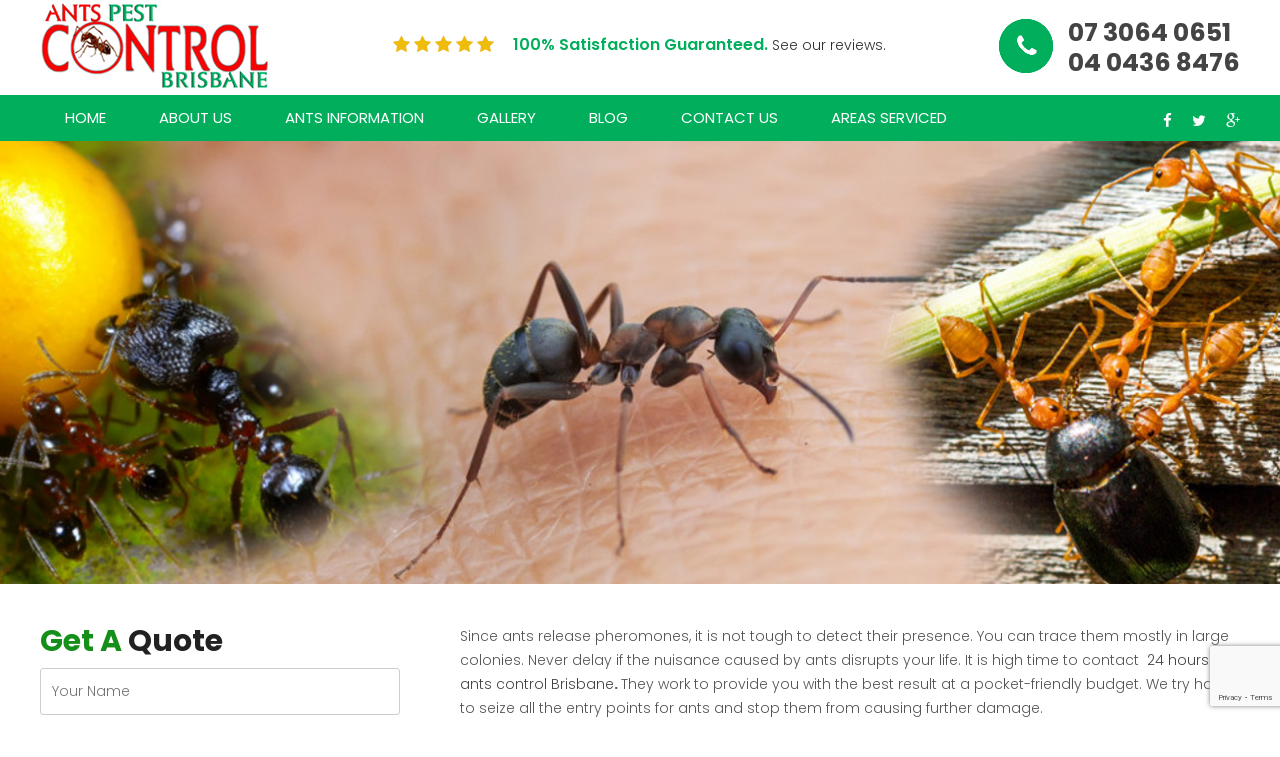

--- FILE ---
content_type: text/html; charset=UTF-8
request_url: https://www.antspestcontrolbrisbane.com.au/practical-advice-on-how-to-get-rid-of-ants/
body_size: 33161
content:
<!DOCTYPE html>
<!--[if IE 7]>
<html class="ie ie7" lang="en-US">
<![endif]-->
<!--[if IE 8]>
<html class="ie ie8" lang="en-US">
<![endif]-->
<!--[if !(IE 7) & !(IE 8)]><!-->
<html lang="en-US">
<!--<![endif]-->
<head><style>img.lazy{min-height:1px}</style><link rel="preload" href="https://www.antspestcontrolbrisbane.com.au/wp-content/plugins/w3-total-cache/pub/js/lazyload.min.js" as="script">
	<meta charset="UTF-8">
	<meta name="viewport" content="width=device-width">
	<title>Practical Advice on How to Get Rid of Ants</title>
	<link rel="profile" href="https://gmpg.org/xfn/11">
	<link rel="pingback" href="https://www.antspestcontrolbrisbane.com.au/xmlrpc.php">
	<!--[if lt IE 9]>
	<script src="https://www.antspestcontrolbrisbane.com.au/wp-content/themes/antstheme/js/html5.js"></script>
	<![endif]-->


	
<!-- This site is optimized with the Yoast SEO plugin v12.3 - https://yoast.com/wordpress/plugins/seo/ -->
<meta name="description" content="Since ants release a pheromone with a distinct odor, it is easy to detect them by that smell. Organic compounds like vinegar, cloves, peppermint oil, and cinnamon may not provide effective results. You must call the veteran ant exterminator like 24 hours ant control Brisbane for a long-lasting solution."/>
<meta name="robots" content="max-snippet:-1, max-image-preview:large, max-video-preview:-1"/>
<link rel="canonical" href="https://www.antspestcontrolbrisbane.com.au/practical-advice-on-how-to-get-rid-of-ants/" />
<meta property="og:locale" content="en_US" />
<meta property="og:type" content="article" />
<meta property="og:title" content="Practical Advice on How to Get Rid of Ants" />
<meta property="og:description" content="Since ants release a pheromone with a distinct odor, it is easy to detect them by that smell. Organic compounds like vinegar, cloves, peppermint oil, and cinnamon may not provide effective results. You must call the veteran ant exterminator like 24 hours ant control Brisbane for a long-lasting solution." />
<meta property="og:url" content="https://www.antspestcontrolbrisbane.com.au/practical-advice-on-how-to-get-rid-of-ants/" />
<meta property="og:site_name" content="Ants Pest Control Brisbane" />
<meta property="article:tag" content="24hours ants control Brisbane" />
<meta property="article:tag" content="ants pest control Brisbane" />
<meta property="article:section" content="Ants Pest Control" />
<meta property="article:published_time" content="2021-03-03T10:45:28+00:00" />
<meta property="article:modified_time" content="2021-03-03T10:48:26+00:00" />
<meta property="og:updated_time" content="2021-03-03T10:48:26+00:00" />
<meta property="og:image" content="https://www.antspestcontrolbrisbane.com.au/wp-content/uploads/2021/03/antspestcontrol.jpg" />
<meta property="og:image:secure_url" content="https://www.antspestcontrolbrisbane.com.au/wp-content/uploads/2021/03/antspestcontrol.jpg" />
<meta property="og:image:width" content="800" />
<meta property="og:image:height" content="450" />
<meta name="twitter:card" content="summary_large_image" />
<meta name="twitter:description" content="Since ants release a pheromone with a distinct odor, it is easy to detect them by that smell. Organic compounds like vinegar, cloves, peppermint oil, and cinnamon may not provide effective results. You must call the veteran ant exterminator like 24 hours ant control Brisbane for a long-lasting solution." />
<meta name="twitter:title" content="Practical Advice on How to Get Rid of Ants" />
<meta name="twitter:image" content="https://www.antspestcontrolbrisbane.com.au/wp-content/uploads/2021/03/antspestcontrol.jpg" />
<script type='application/ld+json' class='yoast-schema-graph yoast-schema-graph--main'>{"@context":"https://schema.org","@graph":[{"@type":"WebSite","@id":"https://www.antspestcontrolbrisbane.com.au/#website","url":"https://www.antspestcontrolbrisbane.com.au/","name":"Ants Pest Control Brisbane","potentialAction":{"@type":"SearchAction","target":"https://www.antspestcontrolbrisbane.com.au/?s={search_term_string}","query-input":"required name=search_term_string"}},{"@type":"ImageObject","@id":"https://www.antspestcontrolbrisbane.com.au/practical-advice-on-how-to-get-rid-of-ants/#primaryimage","url":"https://www.antspestcontrolbrisbane.com.au/wp-content/uploads/2021/03/antspestcontrol.jpg","width":800,"height":450},{"@type":"WebPage","@id":"https://www.antspestcontrolbrisbane.com.au/practical-advice-on-how-to-get-rid-of-ants/#webpage","url":"https://www.antspestcontrolbrisbane.com.au/practical-advice-on-how-to-get-rid-of-ants/","inLanguage":"en-US","name":"Practical Advice on How to Get Rid of Ants","isPartOf":{"@id":"https://www.antspestcontrolbrisbane.com.au/#website"},"primaryImageOfPage":{"@id":"https://www.antspestcontrolbrisbane.com.au/practical-advice-on-how-to-get-rid-of-ants/#primaryimage"},"datePublished":"2021-03-03T10:45:28+00:00","dateModified":"2021-03-03T10:48:26+00:00","author":{"@id":"https://www.antspestcontrolbrisbane.com.au/#/schema/person/1b9633d9a870000d1fc72b796c58e80f"},"description":"Since ants release a pheromone with a distinct odor, it is easy to detect them by that smell. Organic compounds like vinegar, cloves, peppermint oil, and cinnamon may not provide effective results. You must call the veteran ant exterminator like 24 hours ant control Brisbane for a long-lasting solution."},{"@type":["Person"],"@id":"https://www.antspestcontrolbrisbane.com.au/#/schema/person/1b9633d9a870000d1fc72b796c58e80f","name":"administrator","image":{"@type":"ImageObject","@id":"https://www.antspestcontrolbrisbane.com.au/#authorlogo","url":"https://secure.gravatar.com/avatar/0798b35d3d966020b2499dd9e5e46900?s=96&d=mm&r=g","caption":"administrator"},"sameAs":[]}]}</script>
<!-- / Yoast SEO plugin. -->

<link rel='dns-prefetch' href='//www.google.com' />
<link rel='dns-prefetch' href='//fonts.googleapis.com' />
<link href='https://fonts.gstatic.com' crossorigin rel='preconnect' />
<link rel="alternate" type="application/rss+xml" title="Ants Pest Control Brisbane &raquo; Feed" href="https://www.antspestcontrolbrisbane.com.au/feed/" />
<link rel="alternate" type="application/rss+xml" title="Ants Pest Control Brisbane &raquo; Comments Feed" href="https://www.antspestcontrolbrisbane.com.au/comments/feed/" />
<link rel="alternate" type="application/rss+xml" title="Ants Pest Control Brisbane &raquo; Practical Advice on How to Get Rid of Ants Comments Feed" href="https://www.antspestcontrolbrisbane.com.au/practical-advice-on-how-to-get-rid-of-ants/feed/" />
<link rel="stylesheet" href="https://www.antspestcontrolbrisbane.com.au/wp-content/cache/minify/94620.css" media="all" />


<link rel='stylesheet' id='twentyfourteen-lato-css'  href='https://fonts.googleapis.com/css?family=Lato%3A300%2C400%2C700%2C900%2C300italic%2C400italic%2C700italic&#038;subset=latin%2Clatin-ext' type='text/css' media='all' />
<link rel="stylesheet" href="https://www.antspestcontrolbrisbane.com.au/wp-content/cache/minify/29062.css" media="all" />


<!--[if lt IE 9]>
<link rel='stylesheet' id='twentyfourteen-ie-css'  href='https://www.antspestcontrolbrisbane.com.au/wp-content/themes/antstheme/css/ie.css?ver=20131205' type='text/css' media='all' />
<![endif]-->
<script>if (document.location.protocol != "https:") {document.location = document.URL.replace(/^http:/i, "https:");}</script><script src="https://www.antspestcontrolbrisbane.com.au/wp-content/cache/minify/df983.js"></script>


<link rel='https://api.w.org/' href='https://www.antspestcontrolbrisbane.com.au/wp-json/' />
<link rel="EditURI" type="application/rsd+xml" title="RSD" href="https://www.antspestcontrolbrisbane.com.au/xmlrpc.php?rsd" />
<link rel="wlwmanifest" type="application/wlwmanifest+xml" href="https://www.antspestcontrolbrisbane.com.au/wp-includes/wlwmanifest.xml" /> 
<meta name="generator" content="WordPress 5.2.21" />
<link rel='shortlink' href='https://www.antspestcontrolbrisbane.com.au/?p=229' />
<link rel="alternate" type="application/json+oembed" href="https://www.antspestcontrolbrisbane.com.au/wp-json/oembed/1.0/embed?url=https%3A%2F%2Fwww.antspestcontrolbrisbane.com.au%2Fpractical-advice-on-how-to-get-rid-of-ants%2F" />
<link rel="alternate" type="text/xml+oembed" href="https://www.antspestcontrolbrisbane.com.au/wp-json/oembed/1.0/embed?url=https%3A%2F%2Fwww.antspestcontrolbrisbane.com.au%2Fpractical-advice-on-how-to-get-rid-of-ants%2F&#038;format=xml" />
		<style type="text/css">.recentcomments a{display:inline !important;padding:0 !important;margin:0 !important;}</style>
		<link rel="icon" href="https://www.antspestcontrolbrisbane.com.au/wp-content/uploads/2020/06/logo-150x95.png" sizes="32x32" />
<link rel="icon" href="https://www.antspestcontrolbrisbane.com.au/wp-content/uploads/2020/06/logo.png" sizes="192x192" />
<link rel="apple-touch-icon-precomposed" href="https://www.antspestcontrolbrisbane.com.au/wp-content/uploads/2020/06/logo.png" />
<meta name="msapplication-TileImage" content="https://www.antspestcontrolbrisbane.com.au/wp-content/uploads/2020/06/logo.png" />
		<style type="text/css" id="wp-custom-css">
			.form-bg-wrap ul li select{
	padding: 5px 20px;
}		</style>
				<!-- Fonts -->
        <link rel="stylesheet" href="https://www.antspestcontrolbrisbane.com.au/wp-content/cache/minify/98c9c.css" media="all" />

		<link href="https://fonts.googleapis.com/css?family=Poppins:100,100i,200,200i,300,300i,400,400i,500,500i,600,600i,700,700i,800" rel="stylesheet">     
        <link href="https://fonts.googleapis.com/css?family=Roboto+Slab:300,400,700" rel="stylesheet">
        <link rel="stylesheet" href="https://www.antspestcontrolbrisbane.com.au/wp-content/cache/minify/a9cf8.css" media="all" />

        

<!-- Google tag (gtag.js) -->
<script async src="https://www.googletagmanager.com/gtag/js?id=G-8FPY3DQ3BY"></script>
<script>
  window.dataLayer = window.dataLayer || [];
  function gtag(){dataLayer.push(arguments);}
  gtag('js', new Date());

  gtag('config', 'G-8FPY3DQ3BY');
</script>
<meta name="google-site-verification" content="rVTawh9gxs_Tx2WAnrNFMGs1AZQCX-LagNLGKMF_AaQ" />
</head>
<body data-rsssl=1>
		<div id="page" class="hfeed site">
			<header id="masthead" class="site-header" role="banner">
				
				<div class="header-main">
				  <div class="container">
						<a class="site-title" title="Ballina Dentist" href="https://www.antspestcontrolbrisbane.com.au/"><img class="lazy" src="data:image/svg+xml,%3Csvg%20xmlns='http://www.w3.org/2000/svg'%20viewBox='0%200%201%201'%3E%3C/svg%3E" data-src="https://www.antspestcontrolbrisbane.com.au/wp-content/themes/antstheme/images/logo.png" alt=""></a>
                        
                        <div class="right">
                        	<p class="phone">07 3064 0651<br>04 0436 8476</p>
                            <p class="header-rating">100% Satisfaction Guaranteed. <span>See our reviews.</span></p>
                            <ul class="top-social">
                            	<li><a target="_blank" href="https://www.facebook.com/Ants-Control-Brisbane-477280342773679/"><i class="fa fa-facebook" aria-hidden="true"></i></a></li>
                                <li><a target="_blank" href="https://twitter.com/ants_pest"><i class="fa fa-twitter" aria-hidden="true"></i></a></li>
                                <li><a target="_blank" href=""><i class="fa fa-google-plus" aria-hidden="true"></i></a></li>
                            </ul>
                        </div>
                        
					</div>
				</div>
                <nav id="primary-navigation" class="site-navigation primary-navigation" role="navigation">
					<button class="menu-toggle"><i class="fa fa-bars" aria-hidden="true"></i></button>
					<div class="menu-main-menu-container">					

											 
										<ul id="primary-menu" class="nav-menu"><li id="menu-item-25" class="menu-item menu-item-type-post_type menu-item-object-page menu-item-home menu-item-25"><a href="https://www.antspestcontrolbrisbane.com.au/">Home</a></li>
<li id="menu-item-24" class="menu-item menu-item-type-post_type menu-item-object-page menu-item-24"><a href="https://www.antspestcontrolbrisbane.com.au/about-us/">About Us</a></li>
<li id="menu-item-23" class="menu-item menu-item-type-post_type menu-item-object-page menu-item-has-children menu-item-23"><a href="https://www.antspestcontrolbrisbane.com.au/ants-information/">Ants Information</a>
<ul class="sub-menu">
	<li id="menu-item-120" class="menu-item menu-item-type-post_type menu-item-object-page menu-item-120"><a href="https://www.antspestcontrolbrisbane.com.au/ants-control-brisbane/">Ants Control Brisbane</a></li>
	<li id="menu-item-119" class="menu-item menu-item-type-post_type menu-item-object-page menu-item-119"><a href="https://www.antspestcontrolbrisbane.com.au/ants-treatment-brisbane/">Ants Treatment Brisbane</a></li>
	<li id="menu-item-121" class="menu-item menu-item-type-post_type menu-item-object-page menu-item-121"><a href="https://www.antspestcontrolbrisbane.com.au/ants-inspection-brisbane/">Ants Inspection Brisbane</a></li>
</ul>
</li>
<li id="menu-item-22" class="menu-item menu-item-type-post_type menu-item-object-page menu-item-22"><a href="https://www.antspestcontrolbrisbane.com.au/gallery/">Gallery</a></li>
<li id="menu-item-21" class="menu-item menu-item-type-post_type menu-item-object-page menu-item-21"><a href="https://www.antspestcontrolbrisbane.com.au/blog/">Blog</a></li>
<li id="menu-item-19" class="menu-item menu-item-type-post_type menu-item-object-page menu-item-19"><a href="https://www.antspestcontrolbrisbane.com.au/contact-us/">Contact Us</a></li>
<li id="menu-item-20" class="menu-item menu-item-type-post_type menu-item-object-page menu-item-20"><a href="https://www.antspestcontrolbrisbane.com.au/contact-us/areas-serviced/">Areas Serviced</a></li>
</ul>					</div>
				</nav>
				
			</header>
			<section id="banner" class="banner">
				<div class="container">
                	<div class="bnr-inner">                    	
                        
                    </div>
                </div>
			</section>

			<div id="main" class="site-main">
				<div id="main-content" class="main-content">

	<div class="container">    
       <div class="left-panel">
<h3><span>Get a</span> quote</h3>
<div role="form" class="wpcf7" id="wpcf7-f74-o1" lang="en-US" dir="ltr">
<div class="screen-reader-response" aria-live="polite"></div>
<form action="/practical-advice-on-how-to-get-rid-of-ants/#wpcf7-f74-o1" method="post" class="wpcf7-form" novalidate="novalidate">
<div style="display: none;">
<input type="hidden" name="_wpcf7" value="74" />
<input type="hidden" name="_wpcf7_version" value="5.1.9" />
<input type="hidden" name="_wpcf7_locale" value="en_US" />
<input type="hidden" name="_wpcf7_unit_tag" value="wpcf7-f74-o1" />
<input type="hidden" name="_wpcf7_container_post" value="0" />
<input type="hidden" name="g-recaptcha-response" value="" />
</div>
<ul>
<li><span class="wpcf7-form-control-wrap YourName"><input type="text" name="YourName" value="" size="40" class="wpcf7-form-control wpcf7-text wpcf7-validates-as-required" aria-required="true" aria-invalid="false" placeholder="Your Name" /></span></li>
<li><span class="wpcf7-form-control-wrap YourEmailAddress"><input type="email" name="YourEmailAddress" value="" size="40" class="wpcf7-form-control wpcf7-text wpcf7-email wpcf7-validates-as-required wpcf7-validates-as-email" aria-required="true" aria-invalid="false" placeholder="Your Email Address" /></span></li>
<li><span class="wpcf7-form-control-wrap YourPhone"><input type="text" name="YourPhone" value="" size="40" class="wpcf7-form-control wpcf7-text wpcf7-validates-as-required" aria-required="true" aria-invalid="false" placeholder="Your Phone" /></span></li>

<li><input type="submit" value="submit here" class="wpcf7-form-control wpcf7-submit" /></li>
</ul>
<div class="wpcf7-response-output wpcf7-display-none" aria-hidden="true"></div></form></div></div>        <div class="right-panel">
            <p>Since ants release pheromones, it is not tough to detect their presence. You can trace them mostly in large colonies. Never delay if the nuisance caused by ants disrupts your life. It is high time to contact  <a href="https://www.antspestcontrolbrisbane.com.au/ants-control-brisbane/">24 hours ants control Brisbane</a><strong>. </strong>They work<strong> </strong>to provide you with the best result at a pocket-friendly budget. We try hard to seize all the entry points for ants and stop them from causing further damage.</p>
<p>It is crucial to check ants’ entry points at your home from time to time. We advise you not to store water in open pots. Also, no sooner do you see cracks, holes, cavities, tile joints, and pipes than you must try to fill them. Some people use various organic compounds like lemon, Vaseline, cinnamon, lemon juice, peppermint oil, and detergent sprays. But, these products provide temporary solutions only. <u>For long-lasting and effective results, one must consult with <a href="https://www.antspestcontrolbrisbane.com.au/ants-pest-control-professional-service-vs-diy/">ants pest control Brisbane.</a></u></p>
<h5><strong>What Are the Common Signs of Ant Infestation?</strong></h5>
<ul>
<li>No sooner do you find dead ants or their discarded wings than you must try for their removal.</li>
<li>Torn clothes, scattered garbage, plastics, fabrics, electric cables are the most common ant-infestation signs.</li>
<li>Often you find them contaminate your foods with harmful pathogens.</li>
<li>You can come across holes and burrow on rubber, wooden, and plastic items created by ants.</li>
<li>Some of you may develop rashes and allergies due to ant bites.</li>
</ul>
<h5><strong>Nature of Carpenter Ant:</strong></h5>
<p>Carpenter ants do live on moist woods mostly. You can call their nests parents or satellite nests. You may apply commercial pesticides on places where ants are many, but that might not be fruitful. Professional and experienced ant exterminators are aware of the best methods to deal with ants. We can eliminate any ant from your place. We at 24hours ants control Brisbane address your problem immediately as soon as we get a call from you.</p>
<h5><strong>Why Will You Hire Us?</strong></h5>
<p>We give you more than one reason to hire us.</p>
<ul>
<li>Ant control services Brisbane solves ant-related problems in no time.</li>
<li>We offer 24/7 emergency services for complete ant removal.</li>
<li>At first, we try to get insights into the current ant infestation status at your place.</li>
<li>Next, we go for a comprehensive and in-depth inspection.</li>
<li>We aim to detect the spots and cause of ant infestation diligently.</li>
<li>We offer services at a reasonable rate.</li>
<li>Not only do we maintain or clean, but we also sanitize all the places at the end of our treatment procedures.</li>
<li>Ant pest control Brisbane is a team of trained, experienced, competent, and licensed workers.</li>
<li>Monitoring the spots is our constant endeavor.</li>
<li>We believe in using organic compounds, which are entirely safe and secure for the pets and kids at your home.</li>
</ul>
<p>For further information or to get a free quote, you can always log in to our website at <a href="https://www.antspestcontrolbrisbane.com.au/">https://www.antspestcontrolbrisbane.com.au/</a>. Our well-trained and veteran staff are ready to work at your service.</p>

<div id="comments" class="comments-area">

	
		<div id="respond" class="comment-respond">
		<h3 id="reply-title" class="comment-reply-title">Leave a Reply <small><a rel="nofollow" id="cancel-comment-reply-link" href="/practical-advice-on-how-to-get-rid-of-ants/#respond" style="display:none;">Cancel reply</a></small></h3>			<form action="https://www.antspestcontrolbrisbane.com.au/wp-comments-post.php" method="post" id="commentform" class="comment-form" novalidate>
				<p class="comment-notes"><span id="email-notes">Your email address will not be published.</span> Required fields are marked <span class="required">*</span></p><p class="comment-form-comment"><label for="comment">Comment</label> <textarea id="comment" name="comment" cols="45" rows="8" maxlength="65525" required="required"></textarea></p><p class="comment-form-author"><label for="author">Name <span class="required">*</span></label> <input id="author" name="author" type="text" value="" size="30" maxlength="245" required='required' /></p>
<p class="comment-form-email"><label for="email">Email <span class="required">*</span></label> <input id="email" name="email" type="email" value="" size="30" maxlength="100" aria-describedby="email-notes" required='required' /></p>
<p class="comment-form-url"><label for="url">Website</label> <input id="url" name="url" type="url" value="" size="30" maxlength="200" /></p>
<p class="form-submit"><input name="submit" type="submit" id="submit" class="submit" value="Post Comment" /> <input type='hidden' name='comment_post_ID' value='229' id='comment_post_ID' />
<input type='hidden' name='comment_parent' id='comment_parent' value='0' />
</p>			</form>
			</div><!-- #respond -->
	
</div><!-- #comments -->
		</div>
    </div>  
                        



</div>
</div>

<!-- FOOTER -->
			<footer id="colophon" class="site-footer" role="contentinfo">
				
                
                <div class="full-width-top-footer">
        <div class="container">
          <div class="block1">
              <a href="https://www.facebook.com/Ants-Control-Brisbane-477280342773679/" target="_blank">
                  <div class="link bg-facebook">
              <div class="initial"><i class="fa fa-facebook"></i></div>
              <div class="hover-state"><span class="text-white">Friends on Facebook</span></div>
            </div>
                </a>
            </div>
            <div class="block1">
              <a href="https://twitter.com/ants_pest" target="_blank">
                  <div class="link bg-twitter">
              <div class="initial"><i class="fa fa-twitter"></i></div>
              <div class="hover-state"><span class="text-white">Follow On Twitter</span></div>
            </div>
                </a>
            </div>
            <div class="block1">
              <a href="" target="_blank">
                  <div class="link bg-googleplus">
              <div class="initial"><i class="fa fa-google-plus"></i></div>
              <div class="hover-state"><span class="text-white">Follow On Google+</span></div>
            </div>
                </a>
            </div>
        </div>
      </div>
      <div class="footer-mid">
        <div class="container">
          <div class="block2">
              <div class="footer-list">
    <h2>Our Location</h2>
  <hr>
<iframe src="https://www.google.com/maps/embed?pb=!1m18!1m12!1m3!1d906974.4886726249!2d152.43268344781328!3d-27.37980330821193!2m3!1f0!2f0!3f0!3m2!1i1024!2i768!4f13.1!3m3!1m2!1s0x6b91579aac93d233%3A0x402a35af3deaf40!2sBrisbane+QLD%2C+Australia!5e0!3m2!1sen!2sin!4v1545720902516" width="100%" height="200" frameborder="0" style="border:0" allowfullscreen></iframe>

  <h2>Address info</h2>
  <hr>
  <div class="address">
 
<ul>
<li><strong>Ants Pest Control Brisbane</strong></li>
<li><i class="fa fa-map-marker" aria-hidden="true"></i> Suite 197/420 Queens Street, Brisbane, 4000</li>
<li><i class="fa fa-envelope" aria-hidden="true"></i> <a title="email-address" href="mailto:info@antspestcontrolbrisbane.com.au">info@antspestcontrolbrisbane.com.au</a></li>
<li><i class="fa fa-phone" aria-hidden="true"></i> <a title="phone-number" href="tel:0730640651">(07) 3064 0651</a></li>
</ul>
  </div>


  </div>
            </div>
            <div class="block2">
              <div class="footer-list">
    <h2>Booking &amp; Services</h2>
  <hr>
  
  <div class="footer-list">
 <div class="menu-booking-services-container">

  
										<ul id=\"menu-booking-services\" class=\"menu\"><li id="menu-item-60" class="menu-item menu-item-type-post_type menu-item-object-page menu-item-60"><a href="https://www.antspestcontrolbrisbane.com.au/quote-book-online/">Quote / Book Online</a></li>
<li id="menu-item-57" class="menu-item menu-item-type-post_type menu-item-object-page menu-item-57"><a href="https://www.antspestcontrolbrisbane.com.au/our-blog/">Our Blog</a></li>
<li id="menu-item-56" class="menu-item menu-item-type-post_type menu-item-object-page menu-item-56"><a href="https://www.antspestcontrolbrisbane.com.au/read-customer-reviews/">Read Customer Reviews</a></li>
</ul> 					</div> 

 </div>
 </div>
            </div>
            <div class="block2">
              <div class="footer-list">
    <h2>General Info</h2>
  <hr>
  <div class="footer-list">

<div class="menu-general-info-container">

  
										<ul id=\"menu-general-info\" class=\"menu\"><li id="menu-item-70" class="menu-item menu-item-type-post_type menu-item-object-page menu-item-home menu-item-70"><a href="https://www.antspestcontrolbrisbane.com.au/">Home</a></li>
<li id="menu-item-71" class="menu-item menu-item-type-post_type menu-item-object-page menu-item-71"><a href="https://www.antspestcontrolbrisbane.com.au/contact-us/">Contact Us</a></li>
</ul>

</div>  
  </div>
  
  </div>
    <div class="footer-list">
  <h2>Connect With Us!</h2>
  <hr>
  <div class="social-footer" style="margin-bottom:10px">
  <ul>
    <li><a alt="Facebook" target="_blank" href="https://www.facebook.com/Ants-Control-Brisbane-477280342773679/"><i aria-hidden="true" class="fa fa-facebook-square"></i></a></li>
    <li><a alt="Twitter" target="_blank" href="https://twitter.com/ants_pest"><i aria-hidden="true" class="fa fa-twitter-square"></i></a></li>
    <li><a alt="linkedin" target="_blank" href=""><i aria-hidden="true" class="fa fa-linkedin-square"></i></a></li>
    <li><a alt="Google Plus" target="_blank" href=""><i aria-hidden="true" class="fa fa-google-plus-square"></i></a></li>
    <li><a alt="You Tube" target="_blank" href=""><i aria-hidden="true" class="fa fa-youtube-square"></i></a></li>
    
  </ul>
  </div>
<hr>

<img class="lazy" alt="5star" src="data:image/svg+xml,%3Csvg%20xmlns='http://www.w3.org/2000/svg'%20viewBox='0%200%201%201'%3E%3C/svg%3E" data-src="https://www.antspestcontrolbrisbane.com.au/wp-content/themes/antstheme/images/5star.jpg" style="width:80%;border:1px solid #ccc; margin-top:10px;float:left">

  </div>
            </div>
            <div class="block2">
              <div class="footer-list">
    <h2>Opening Hours</h2>
  <hr>
  <div class="trading">
      
      
<ul>
<li><i class="fa fa-calendar" aria-hidden="true"></i> Monday  <span>7AM &#8211; 11:30PM</span></li>
<li><i class="fa fa-calendar" aria-hidden="true"></i> Tuesday  <span>7AM &#8211; 11:30PM</span></li>
<li><i class="fa fa-calendar" aria-hidden="true"></i> Wednesday  <span>7AM &#8211; 11:30PM</span></li>
<li><i class="fa fa-calendar" aria-hidden="true"></i> Thursday  <span>7AM &#8211; 11:30PM</span></li>
<li><i class="fa fa-calendar" aria-hidden="true"></i> Friday  <span>7AM &#8211; 11:30PM</span></li>
<li><i class="fa fa-calendar" aria-hidden="true"></i> Saturday  <span>7AM &#8211; 11:30PM</span></li>
</ul>
        </div>

  </div>
          <div class="footer-list">
  <h2>Customer Satisfaction</h2>
  <hr>
  <img class="lazy" alt="eofriendly five star rating" title="EeoGuard five star rating" src="data:image/svg+xml,%3Csvg%20xmlns='http://www.w3.org/2000/svg'%20viewBox='0%200%201%201'%3E%3C/svg%3E" data-src="https://www.antspestcontrolbrisbane.com.au/wp-content/themes/antstheme/images/5-stars-small.png">
  <p>5 Stars Rating on Google </p>
  <a target="_blank" href="https://bit.ly/2ApxAJd"><img class="g-img m-top10 lazy" src="data:image/svg+xml,%3Csvg%20xmlns='http://www.w3.org/2000/svg'%20viewBox='0%200%201%201'%3E%3C/svg%3E" data-src="https://www.antspestcontrolbrisbane.com.au/wp-content/themes/antstheme/images/googlereview.png" alt="review us on google" title="review us on google"></a>
  </div>
            </div>
            
            
            
        </div>
      </div>
		  </footer>
		</div>


	
		<!-- Banner Slider -->
		<script src="https://www.antspestcontrolbrisbane.com.au/wp-content/cache/minify/92b8c.js"></script>

		<script>
			jQuery(document).ready(function($) {
				$('.flexslider').flexslider({
					animation: "slide"
				});
			});
		</script>
        
        <!-- Testimonial -->
		
		<script src="https://www.antspestcontrolbrisbane.com.au/wp-content/cache/minify/bdf85.js"></script>

		<script>
			jQuery(document).ready(function($) {
			$('.services-outer .owl-carousel').owlCarousel({
			loop:true,
			margin:15,
			nav: true,
			dots: false,
			responsiveClass:true,
			responsive:{
			0:{
			items:1
			},
			480:{
			items:2
			},
			600:{
			items:2
			},
			1000:{
			items:3,
			margin:16
			}
			}
			});
			$('.testimonial .owl-carousel').owlCarousel({
			loop:true,
			margin:15,
			nav: true,
			dots: false,
			responsiveClass:true,
			responsive:{
			0:{
			items:1
			},
			480:{
			items:2
			},
			600:{
			items:3
			},
			1000:{
			items:6,
			margin:16
			}
			}
			});
			$('.testimonials .owl-carousel').owlCarousel({
			loop: true,
			margin: 10,
			items: 1,
			nav: true,
			navText: [ '<i class="fa fa-arrow-left" aria-hidden="true"></i>', '<i class="fa fa-arrow-right" aria-hidden="true"></i>' ],
			dots: false,
			responsiveClass: true
			});
			$('.our-blog .items').owlCarousel({
			loop:true,
			margin:22,
			nav: true,
			dots: false,
			responsiveClass:true,
			responsive:{
			0:{
			items:1
			},
			600:{
			items:2
			},
			1000:{
			items:3
			}
			}
			});
			});
		</script>
        <script type='text/javascript'>
/* <![CDATA[ */
var wpcf7 = {"apiSettings":{"root":"https:\/\/www.antspestcontrolbrisbane.com.au\/wp-json\/contact-form-7\/v1","namespace":"contact-form-7\/v1"},"cached":"1"};
/* ]]> */
</script>
<script src="https://www.antspestcontrolbrisbane.com.au/wp-content/cache/minify/0fef6.js"></script>

<script type='text/javascript'>
/* <![CDATA[ */
var wpcf7r = {"ajax_url":"https:\/\/www.antspestcontrolbrisbane.com.au\/wp-admin\/admin-ajax.php"};
/* ]]> */
</script>
<script src="https://www.antspestcontrolbrisbane.com.au/wp-content/cache/minify/015f3.js"></script>

<script type='text/javascript' src='https://www.google.com/recaptcha/api.js?render=6LdOYPMpAAAAAAPR1nut4jCITbOqttfccuiPIIZI&#038;ver=3.0'></script>

<script src="https://www.antspestcontrolbrisbane.com.au/wp-content/cache/minify/6476a.js"></script>

<script type="text/javascript">
( function( sitekey, actions ) {

	document.addEventListener( 'DOMContentLoaded', function( event ) {
		var wpcf7recaptcha = {

			execute: function( action ) {
				grecaptcha.execute(
					sitekey,
					{ action: action }
				).then( function( token ) {
					var event = new CustomEvent( 'wpcf7grecaptchaexecuted', {
						detail: {
							action: action,
							token: token,
						},
					} );

					document.dispatchEvent( event );
				} );
			},

			executeOnHomepage: function() {
				wpcf7recaptcha.execute( actions[ 'homepage' ] );
			},

			executeOnContactform: function() {
				wpcf7recaptcha.execute( actions[ 'contactform' ] );
			},

		};

		grecaptcha.ready(
			wpcf7recaptcha.executeOnHomepage
		);

		document.addEventListener( 'change',
			wpcf7recaptcha.executeOnContactform, false
		);

		document.addEventListener( 'wpcf7submit',
			wpcf7recaptcha.executeOnHomepage, false
		);

	} );

	document.addEventListener( 'wpcf7grecaptchaexecuted', function( event ) {
		var fields = document.querySelectorAll(
			"form.wpcf7-form input[name='g-recaptcha-response']"
		);

		for ( var i = 0; i < fields.length; i++ ) {
			var field = fields[ i ];
			field.setAttribute( 'value', event.detail.token );
		}
	} );

} )(
	'6LdOYPMpAAAAAAPR1nut4jCITbOqttfccuiPIIZI',
	{"homepage":"homepage","contactform":"contactform"}
);
</script>
		 <!-- Mobile Sub Menu -->
    <script>
        jQuery(document).ready(function($) {
            $('#primary-menu .menu-item-has-children').prepend('<span></span>')
            $('#primary-menu .menu-item-has-children span').on('click', function() {
                $(this).next().next('ul.sub-menu').slideToggle();
            });
        });
    </script>
	<script>
	document.addEventListener( 'wpcf7mailsent', function( event ) {
	  location = 'https://www.antspestcontrolbrisbane.com.au/thank-you/';
	}, false );
	</script>
        	
<script>window.w3tc_lazyload=1,window.lazyLoadOptions={elements_selector:".lazy",callback_loaded:function(t){var e;try{e=new CustomEvent("w3tc_lazyload_loaded",{detail:{e:t}})}catch(a){(e=document.createEvent("CustomEvent")).initCustomEvent("w3tc_lazyload_loaded",!1,!1,{e:t})}window.dispatchEvent(e)}}</script><script async src="https://www.antspestcontrolbrisbane.com.au/wp-content/cache/minify/1615d.js"></script>
</body>
</html>

<!--
Performance optimized by W3 Total Cache. Learn more: https://www.boldgrid.com/w3-total-cache/

Object Caching 8/256 objects using disk
Page Caching using disk: enhanced 
Lazy Loading
Minified using disk
Database Caching 8/117 queries in 0.025 seconds using disk

Served from: www.antspestcontrolbrisbane.com.au @ 2026-01-22 02:11:00 by W3 Total Cache
-->

--- FILE ---
content_type: text/html; charset=utf-8
request_url: https://www.google.com/recaptcha/api2/anchor?ar=1&k=6LdOYPMpAAAAAAPR1nut4jCITbOqttfccuiPIIZI&co=aHR0cHM6Ly93d3cuYW50c3Blc3Rjb250cm9sYnJpc2JhbmUuY29tLmF1OjQ0Mw..&hl=en&v=PoyoqOPhxBO7pBk68S4YbpHZ&size=invisible&anchor-ms=20000&execute-ms=30000&cb=grna3cqjwije
body_size: 48815
content:
<!DOCTYPE HTML><html dir="ltr" lang="en"><head><meta http-equiv="Content-Type" content="text/html; charset=UTF-8">
<meta http-equiv="X-UA-Compatible" content="IE=edge">
<title>reCAPTCHA</title>
<style type="text/css">
/* cyrillic-ext */
@font-face {
  font-family: 'Roboto';
  font-style: normal;
  font-weight: 400;
  font-stretch: 100%;
  src: url(//fonts.gstatic.com/s/roboto/v48/KFO7CnqEu92Fr1ME7kSn66aGLdTylUAMa3GUBHMdazTgWw.woff2) format('woff2');
  unicode-range: U+0460-052F, U+1C80-1C8A, U+20B4, U+2DE0-2DFF, U+A640-A69F, U+FE2E-FE2F;
}
/* cyrillic */
@font-face {
  font-family: 'Roboto';
  font-style: normal;
  font-weight: 400;
  font-stretch: 100%;
  src: url(//fonts.gstatic.com/s/roboto/v48/KFO7CnqEu92Fr1ME7kSn66aGLdTylUAMa3iUBHMdazTgWw.woff2) format('woff2');
  unicode-range: U+0301, U+0400-045F, U+0490-0491, U+04B0-04B1, U+2116;
}
/* greek-ext */
@font-face {
  font-family: 'Roboto';
  font-style: normal;
  font-weight: 400;
  font-stretch: 100%;
  src: url(//fonts.gstatic.com/s/roboto/v48/KFO7CnqEu92Fr1ME7kSn66aGLdTylUAMa3CUBHMdazTgWw.woff2) format('woff2');
  unicode-range: U+1F00-1FFF;
}
/* greek */
@font-face {
  font-family: 'Roboto';
  font-style: normal;
  font-weight: 400;
  font-stretch: 100%;
  src: url(//fonts.gstatic.com/s/roboto/v48/KFO7CnqEu92Fr1ME7kSn66aGLdTylUAMa3-UBHMdazTgWw.woff2) format('woff2');
  unicode-range: U+0370-0377, U+037A-037F, U+0384-038A, U+038C, U+038E-03A1, U+03A3-03FF;
}
/* math */
@font-face {
  font-family: 'Roboto';
  font-style: normal;
  font-weight: 400;
  font-stretch: 100%;
  src: url(//fonts.gstatic.com/s/roboto/v48/KFO7CnqEu92Fr1ME7kSn66aGLdTylUAMawCUBHMdazTgWw.woff2) format('woff2');
  unicode-range: U+0302-0303, U+0305, U+0307-0308, U+0310, U+0312, U+0315, U+031A, U+0326-0327, U+032C, U+032F-0330, U+0332-0333, U+0338, U+033A, U+0346, U+034D, U+0391-03A1, U+03A3-03A9, U+03B1-03C9, U+03D1, U+03D5-03D6, U+03F0-03F1, U+03F4-03F5, U+2016-2017, U+2034-2038, U+203C, U+2040, U+2043, U+2047, U+2050, U+2057, U+205F, U+2070-2071, U+2074-208E, U+2090-209C, U+20D0-20DC, U+20E1, U+20E5-20EF, U+2100-2112, U+2114-2115, U+2117-2121, U+2123-214F, U+2190, U+2192, U+2194-21AE, U+21B0-21E5, U+21F1-21F2, U+21F4-2211, U+2213-2214, U+2216-22FF, U+2308-230B, U+2310, U+2319, U+231C-2321, U+2336-237A, U+237C, U+2395, U+239B-23B7, U+23D0, U+23DC-23E1, U+2474-2475, U+25AF, U+25B3, U+25B7, U+25BD, U+25C1, U+25CA, U+25CC, U+25FB, U+266D-266F, U+27C0-27FF, U+2900-2AFF, U+2B0E-2B11, U+2B30-2B4C, U+2BFE, U+3030, U+FF5B, U+FF5D, U+1D400-1D7FF, U+1EE00-1EEFF;
}
/* symbols */
@font-face {
  font-family: 'Roboto';
  font-style: normal;
  font-weight: 400;
  font-stretch: 100%;
  src: url(//fonts.gstatic.com/s/roboto/v48/KFO7CnqEu92Fr1ME7kSn66aGLdTylUAMaxKUBHMdazTgWw.woff2) format('woff2');
  unicode-range: U+0001-000C, U+000E-001F, U+007F-009F, U+20DD-20E0, U+20E2-20E4, U+2150-218F, U+2190, U+2192, U+2194-2199, U+21AF, U+21E6-21F0, U+21F3, U+2218-2219, U+2299, U+22C4-22C6, U+2300-243F, U+2440-244A, U+2460-24FF, U+25A0-27BF, U+2800-28FF, U+2921-2922, U+2981, U+29BF, U+29EB, U+2B00-2BFF, U+4DC0-4DFF, U+FFF9-FFFB, U+10140-1018E, U+10190-1019C, U+101A0, U+101D0-101FD, U+102E0-102FB, U+10E60-10E7E, U+1D2C0-1D2D3, U+1D2E0-1D37F, U+1F000-1F0FF, U+1F100-1F1AD, U+1F1E6-1F1FF, U+1F30D-1F30F, U+1F315, U+1F31C, U+1F31E, U+1F320-1F32C, U+1F336, U+1F378, U+1F37D, U+1F382, U+1F393-1F39F, U+1F3A7-1F3A8, U+1F3AC-1F3AF, U+1F3C2, U+1F3C4-1F3C6, U+1F3CA-1F3CE, U+1F3D4-1F3E0, U+1F3ED, U+1F3F1-1F3F3, U+1F3F5-1F3F7, U+1F408, U+1F415, U+1F41F, U+1F426, U+1F43F, U+1F441-1F442, U+1F444, U+1F446-1F449, U+1F44C-1F44E, U+1F453, U+1F46A, U+1F47D, U+1F4A3, U+1F4B0, U+1F4B3, U+1F4B9, U+1F4BB, U+1F4BF, U+1F4C8-1F4CB, U+1F4D6, U+1F4DA, U+1F4DF, U+1F4E3-1F4E6, U+1F4EA-1F4ED, U+1F4F7, U+1F4F9-1F4FB, U+1F4FD-1F4FE, U+1F503, U+1F507-1F50B, U+1F50D, U+1F512-1F513, U+1F53E-1F54A, U+1F54F-1F5FA, U+1F610, U+1F650-1F67F, U+1F687, U+1F68D, U+1F691, U+1F694, U+1F698, U+1F6AD, U+1F6B2, U+1F6B9-1F6BA, U+1F6BC, U+1F6C6-1F6CF, U+1F6D3-1F6D7, U+1F6E0-1F6EA, U+1F6F0-1F6F3, U+1F6F7-1F6FC, U+1F700-1F7FF, U+1F800-1F80B, U+1F810-1F847, U+1F850-1F859, U+1F860-1F887, U+1F890-1F8AD, U+1F8B0-1F8BB, U+1F8C0-1F8C1, U+1F900-1F90B, U+1F93B, U+1F946, U+1F984, U+1F996, U+1F9E9, U+1FA00-1FA6F, U+1FA70-1FA7C, U+1FA80-1FA89, U+1FA8F-1FAC6, U+1FACE-1FADC, U+1FADF-1FAE9, U+1FAF0-1FAF8, U+1FB00-1FBFF;
}
/* vietnamese */
@font-face {
  font-family: 'Roboto';
  font-style: normal;
  font-weight: 400;
  font-stretch: 100%;
  src: url(//fonts.gstatic.com/s/roboto/v48/KFO7CnqEu92Fr1ME7kSn66aGLdTylUAMa3OUBHMdazTgWw.woff2) format('woff2');
  unicode-range: U+0102-0103, U+0110-0111, U+0128-0129, U+0168-0169, U+01A0-01A1, U+01AF-01B0, U+0300-0301, U+0303-0304, U+0308-0309, U+0323, U+0329, U+1EA0-1EF9, U+20AB;
}
/* latin-ext */
@font-face {
  font-family: 'Roboto';
  font-style: normal;
  font-weight: 400;
  font-stretch: 100%;
  src: url(//fonts.gstatic.com/s/roboto/v48/KFO7CnqEu92Fr1ME7kSn66aGLdTylUAMa3KUBHMdazTgWw.woff2) format('woff2');
  unicode-range: U+0100-02BA, U+02BD-02C5, U+02C7-02CC, U+02CE-02D7, U+02DD-02FF, U+0304, U+0308, U+0329, U+1D00-1DBF, U+1E00-1E9F, U+1EF2-1EFF, U+2020, U+20A0-20AB, U+20AD-20C0, U+2113, U+2C60-2C7F, U+A720-A7FF;
}
/* latin */
@font-face {
  font-family: 'Roboto';
  font-style: normal;
  font-weight: 400;
  font-stretch: 100%;
  src: url(//fonts.gstatic.com/s/roboto/v48/KFO7CnqEu92Fr1ME7kSn66aGLdTylUAMa3yUBHMdazQ.woff2) format('woff2');
  unicode-range: U+0000-00FF, U+0131, U+0152-0153, U+02BB-02BC, U+02C6, U+02DA, U+02DC, U+0304, U+0308, U+0329, U+2000-206F, U+20AC, U+2122, U+2191, U+2193, U+2212, U+2215, U+FEFF, U+FFFD;
}
/* cyrillic-ext */
@font-face {
  font-family: 'Roboto';
  font-style: normal;
  font-weight: 500;
  font-stretch: 100%;
  src: url(//fonts.gstatic.com/s/roboto/v48/KFO7CnqEu92Fr1ME7kSn66aGLdTylUAMa3GUBHMdazTgWw.woff2) format('woff2');
  unicode-range: U+0460-052F, U+1C80-1C8A, U+20B4, U+2DE0-2DFF, U+A640-A69F, U+FE2E-FE2F;
}
/* cyrillic */
@font-face {
  font-family: 'Roboto';
  font-style: normal;
  font-weight: 500;
  font-stretch: 100%;
  src: url(//fonts.gstatic.com/s/roboto/v48/KFO7CnqEu92Fr1ME7kSn66aGLdTylUAMa3iUBHMdazTgWw.woff2) format('woff2');
  unicode-range: U+0301, U+0400-045F, U+0490-0491, U+04B0-04B1, U+2116;
}
/* greek-ext */
@font-face {
  font-family: 'Roboto';
  font-style: normal;
  font-weight: 500;
  font-stretch: 100%;
  src: url(//fonts.gstatic.com/s/roboto/v48/KFO7CnqEu92Fr1ME7kSn66aGLdTylUAMa3CUBHMdazTgWw.woff2) format('woff2');
  unicode-range: U+1F00-1FFF;
}
/* greek */
@font-face {
  font-family: 'Roboto';
  font-style: normal;
  font-weight: 500;
  font-stretch: 100%;
  src: url(//fonts.gstatic.com/s/roboto/v48/KFO7CnqEu92Fr1ME7kSn66aGLdTylUAMa3-UBHMdazTgWw.woff2) format('woff2');
  unicode-range: U+0370-0377, U+037A-037F, U+0384-038A, U+038C, U+038E-03A1, U+03A3-03FF;
}
/* math */
@font-face {
  font-family: 'Roboto';
  font-style: normal;
  font-weight: 500;
  font-stretch: 100%;
  src: url(//fonts.gstatic.com/s/roboto/v48/KFO7CnqEu92Fr1ME7kSn66aGLdTylUAMawCUBHMdazTgWw.woff2) format('woff2');
  unicode-range: U+0302-0303, U+0305, U+0307-0308, U+0310, U+0312, U+0315, U+031A, U+0326-0327, U+032C, U+032F-0330, U+0332-0333, U+0338, U+033A, U+0346, U+034D, U+0391-03A1, U+03A3-03A9, U+03B1-03C9, U+03D1, U+03D5-03D6, U+03F0-03F1, U+03F4-03F5, U+2016-2017, U+2034-2038, U+203C, U+2040, U+2043, U+2047, U+2050, U+2057, U+205F, U+2070-2071, U+2074-208E, U+2090-209C, U+20D0-20DC, U+20E1, U+20E5-20EF, U+2100-2112, U+2114-2115, U+2117-2121, U+2123-214F, U+2190, U+2192, U+2194-21AE, U+21B0-21E5, U+21F1-21F2, U+21F4-2211, U+2213-2214, U+2216-22FF, U+2308-230B, U+2310, U+2319, U+231C-2321, U+2336-237A, U+237C, U+2395, U+239B-23B7, U+23D0, U+23DC-23E1, U+2474-2475, U+25AF, U+25B3, U+25B7, U+25BD, U+25C1, U+25CA, U+25CC, U+25FB, U+266D-266F, U+27C0-27FF, U+2900-2AFF, U+2B0E-2B11, U+2B30-2B4C, U+2BFE, U+3030, U+FF5B, U+FF5D, U+1D400-1D7FF, U+1EE00-1EEFF;
}
/* symbols */
@font-face {
  font-family: 'Roboto';
  font-style: normal;
  font-weight: 500;
  font-stretch: 100%;
  src: url(//fonts.gstatic.com/s/roboto/v48/KFO7CnqEu92Fr1ME7kSn66aGLdTylUAMaxKUBHMdazTgWw.woff2) format('woff2');
  unicode-range: U+0001-000C, U+000E-001F, U+007F-009F, U+20DD-20E0, U+20E2-20E4, U+2150-218F, U+2190, U+2192, U+2194-2199, U+21AF, U+21E6-21F0, U+21F3, U+2218-2219, U+2299, U+22C4-22C6, U+2300-243F, U+2440-244A, U+2460-24FF, U+25A0-27BF, U+2800-28FF, U+2921-2922, U+2981, U+29BF, U+29EB, U+2B00-2BFF, U+4DC0-4DFF, U+FFF9-FFFB, U+10140-1018E, U+10190-1019C, U+101A0, U+101D0-101FD, U+102E0-102FB, U+10E60-10E7E, U+1D2C0-1D2D3, U+1D2E0-1D37F, U+1F000-1F0FF, U+1F100-1F1AD, U+1F1E6-1F1FF, U+1F30D-1F30F, U+1F315, U+1F31C, U+1F31E, U+1F320-1F32C, U+1F336, U+1F378, U+1F37D, U+1F382, U+1F393-1F39F, U+1F3A7-1F3A8, U+1F3AC-1F3AF, U+1F3C2, U+1F3C4-1F3C6, U+1F3CA-1F3CE, U+1F3D4-1F3E0, U+1F3ED, U+1F3F1-1F3F3, U+1F3F5-1F3F7, U+1F408, U+1F415, U+1F41F, U+1F426, U+1F43F, U+1F441-1F442, U+1F444, U+1F446-1F449, U+1F44C-1F44E, U+1F453, U+1F46A, U+1F47D, U+1F4A3, U+1F4B0, U+1F4B3, U+1F4B9, U+1F4BB, U+1F4BF, U+1F4C8-1F4CB, U+1F4D6, U+1F4DA, U+1F4DF, U+1F4E3-1F4E6, U+1F4EA-1F4ED, U+1F4F7, U+1F4F9-1F4FB, U+1F4FD-1F4FE, U+1F503, U+1F507-1F50B, U+1F50D, U+1F512-1F513, U+1F53E-1F54A, U+1F54F-1F5FA, U+1F610, U+1F650-1F67F, U+1F687, U+1F68D, U+1F691, U+1F694, U+1F698, U+1F6AD, U+1F6B2, U+1F6B9-1F6BA, U+1F6BC, U+1F6C6-1F6CF, U+1F6D3-1F6D7, U+1F6E0-1F6EA, U+1F6F0-1F6F3, U+1F6F7-1F6FC, U+1F700-1F7FF, U+1F800-1F80B, U+1F810-1F847, U+1F850-1F859, U+1F860-1F887, U+1F890-1F8AD, U+1F8B0-1F8BB, U+1F8C0-1F8C1, U+1F900-1F90B, U+1F93B, U+1F946, U+1F984, U+1F996, U+1F9E9, U+1FA00-1FA6F, U+1FA70-1FA7C, U+1FA80-1FA89, U+1FA8F-1FAC6, U+1FACE-1FADC, U+1FADF-1FAE9, U+1FAF0-1FAF8, U+1FB00-1FBFF;
}
/* vietnamese */
@font-face {
  font-family: 'Roboto';
  font-style: normal;
  font-weight: 500;
  font-stretch: 100%;
  src: url(//fonts.gstatic.com/s/roboto/v48/KFO7CnqEu92Fr1ME7kSn66aGLdTylUAMa3OUBHMdazTgWw.woff2) format('woff2');
  unicode-range: U+0102-0103, U+0110-0111, U+0128-0129, U+0168-0169, U+01A0-01A1, U+01AF-01B0, U+0300-0301, U+0303-0304, U+0308-0309, U+0323, U+0329, U+1EA0-1EF9, U+20AB;
}
/* latin-ext */
@font-face {
  font-family: 'Roboto';
  font-style: normal;
  font-weight: 500;
  font-stretch: 100%;
  src: url(//fonts.gstatic.com/s/roboto/v48/KFO7CnqEu92Fr1ME7kSn66aGLdTylUAMa3KUBHMdazTgWw.woff2) format('woff2');
  unicode-range: U+0100-02BA, U+02BD-02C5, U+02C7-02CC, U+02CE-02D7, U+02DD-02FF, U+0304, U+0308, U+0329, U+1D00-1DBF, U+1E00-1E9F, U+1EF2-1EFF, U+2020, U+20A0-20AB, U+20AD-20C0, U+2113, U+2C60-2C7F, U+A720-A7FF;
}
/* latin */
@font-face {
  font-family: 'Roboto';
  font-style: normal;
  font-weight: 500;
  font-stretch: 100%;
  src: url(//fonts.gstatic.com/s/roboto/v48/KFO7CnqEu92Fr1ME7kSn66aGLdTylUAMa3yUBHMdazQ.woff2) format('woff2');
  unicode-range: U+0000-00FF, U+0131, U+0152-0153, U+02BB-02BC, U+02C6, U+02DA, U+02DC, U+0304, U+0308, U+0329, U+2000-206F, U+20AC, U+2122, U+2191, U+2193, U+2212, U+2215, U+FEFF, U+FFFD;
}
/* cyrillic-ext */
@font-face {
  font-family: 'Roboto';
  font-style: normal;
  font-weight: 900;
  font-stretch: 100%;
  src: url(//fonts.gstatic.com/s/roboto/v48/KFO7CnqEu92Fr1ME7kSn66aGLdTylUAMa3GUBHMdazTgWw.woff2) format('woff2');
  unicode-range: U+0460-052F, U+1C80-1C8A, U+20B4, U+2DE0-2DFF, U+A640-A69F, U+FE2E-FE2F;
}
/* cyrillic */
@font-face {
  font-family: 'Roboto';
  font-style: normal;
  font-weight: 900;
  font-stretch: 100%;
  src: url(//fonts.gstatic.com/s/roboto/v48/KFO7CnqEu92Fr1ME7kSn66aGLdTylUAMa3iUBHMdazTgWw.woff2) format('woff2');
  unicode-range: U+0301, U+0400-045F, U+0490-0491, U+04B0-04B1, U+2116;
}
/* greek-ext */
@font-face {
  font-family: 'Roboto';
  font-style: normal;
  font-weight: 900;
  font-stretch: 100%;
  src: url(//fonts.gstatic.com/s/roboto/v48/KFO7CnqEu92Fr1ME7kSn66aGLdTylUAMa3CUBHMdazTgWw.woff2) format('woff2');
  unicode-range: U+1F00-1FFF;
}
/* greek */
@font-face {
  font-family: 'Roboto';
  font-style: normal;
  font-weight: 900;
  font-stretch: 100%;
  src: url(//fonts.gstatic.com/s/roboto/v48/KFO7CnqEu92Fr1ME7kSn66aGLdTylUAMa3-UBHMdazTgWw.woff2) format('woff2');
  unicode-range: U+0370-0377, U+037A-037F, U+0384-038A, U+038C, U+038E-03A1, U+03A3-03FF;
}
/* math */
@font-face {
  font-family: 'Roboto';
  font-style: normal;
  font-weight: 900;
  font-stretch: 100%;
  src: url(//fonts.gstatic.com/s/roboto/v48/KFO7CnqEu92Fr1ME7kSn66aGLdTylUAMawCUBHMdazTgWw.woff2) format('woff2');
  unicode-range: U+0302-0303, U+0305, U+0307-0308, U+0310, U+0312, U+0315, U+031A, U+0326-0327, U+032C, U+032F-0330, U+0332-0333, U+0338, U+033A, U+0346, U+034D, U+0391-03A1, U+03A3-03A9, U+03B1-03C9, U+03D1, U+03D5-03D6, U+03F0-03F1, U+03F4-03F5, U+2016-2017, U+2034-2038, U+203C, U+2040, U+2043, U+2047, U+2050, U+2057, U+205F, U+2070-2071, U+2074-208E, U+2090-209C, U+20D0-20DC, U+20E1, U+20E5-20EF, U+2100-2112, U+2114-2115, U+2117-2121, U+2123-214F, U+2190, U+2192, U+2194-21AE, U+21B0-21E5, U+21F1-21F2, U+21F4-2211, U+2213-2214, U+2216-22FF, U+2308-230B, U+2310, U+2319, U+231C-2321, U+2336-237A, U+237C, U+2395, U+239B-23B7, U+23D0, U+23DC-23E1, U+2474-2475, U+25AF, U+25B3, U+25B7, U+25BD, U+25C1, U+25CA, U+25CC, U+25FB, U+266D-266F, U+27C0-27FF, U+2900-2AFF, U+2B0E-2B11, U+2B30-2B4C, U+2BFE, U+3030, U+FF5B, U+FF5D, U+1D400-1D7FF, U+1EE00-1EEFF;
}
/* symbols */
@font-face {
  font-family: 'Roboto';
  font-style: normal;
  font-weight: 900;
  font-stretch: 100%;
  src: url(//fonts.gstatic.com/s/roboto/v48/KFO7CnqEu92Fr1ME7kSn66aGLdTylUAMaxKUBHMdazTgWw.woff2) format('woff2');
  unicode-range: U+0001-000C, U+000E-001F, U+007F-009F, U+20DD-20E0, U+20E2-20E4, U+2150-218F, U+2190, U+2192, U+2194-2199, U+21AF, U+21E6-21F0, U+21F3, U+2218-2219, U+2299, U+22C4-22C6, U+2300-243F, U+2440-244A, U+2460-24FF, U+25A0-27BF, U+2800-28FF, U+2921-2922, U+2981, U+29BF, U+29EB, U+2B00-2BFF, U+4DC0-4DFF, U+FFF9-FFFB, U+10140-1018E, U+10190-1019C, U+101A0, U+101D0-101FD, U+102E0-102FB, U+10E60-10E7E, U+1D2C0-1D2D3, U+1D2E0-1D37F, U+1F000-1F0FF, U+1F100-1F1AD, U+1F1E6-1F1FF, U+1F30D-1F30F, U+1F315, U+1F31C, U+1F31E, U+1F320-1F32C, U+1F336, U+1F378, U+1F37D, U+1F382, U+1F393-1F39F, U+1F3A7-1F3A8, U+1F3AC-1F3AF, U+1F3C2, U+1F3C4-1F3C6, U+1F3CA-1F3CE, U+1F3D4-1F3E0, U+1F3ED, U+1F3F1-1F3F3, U+1F3F5-1F3F7, U+1F408, U+1F415, U+1F41F, U+1F426, U+1F43F, U+1F441-1F442, U+1F444, U+1F446-1F449, U+1F44C-1F44E, U+1F453, U+1F46A, U+1F47D, U+1F4A3, U+1F4B0, U+1F4B3, U+1F4B9, U+1F4BB, U+1F4BF, U+1F4C8-1F4CB, U+1F4D6, U+1F4DA, U+1F4DF, U+1F4E3-1F4E6, U+1F4EA-1F4ED, U+1F4F7, U+1F4F9-1F4FB, U+1F4FD-1F4FE, U+1F503, U+1F507-1F50B, U+1F50D, U+1F512-1F513, U+1F53E-1F54A, U+1F54F-1F5FA, U+1F610, U+1F650-1F67F, U+1F687, U+1F68D, U+1F691, U+1F694, U+1F698, U+1F6AD, U+1F6B2, U+1F6B9-1F6BA, U+1F6BC, U+1F6C6-1F6CF, U+1F6D3-1F6D7, U+1F6E0-1F6EA, U+1F6F0-1F6F3, U+1F6F7-1F6FC, U+1F700-1F7FF, U+1F800-1F80B, U+1F810-1F847, U+1F850-1F859, U+1F860-1F887, U+1F890-1F8AD, U+1F8B0-1F8BB, U+1F8C0-1F8C1, U+1F900-1F90B, U+1F93B, U+1F946, U+1F984, U+1F996, U+1F9E9, U+1FA00-1FA6F, U+1FA70-1FA7C, U+1FA80-1FA89, U+1FA8F-1FAC6, U+1FACE-1FADC, U+1FADF-1FAE9, U+1FAF0-1FAF8, U+1FB00-1FBFF;
}
/* vietnamese */
@font-face {
  font-family: 'Roboto';
  font-style: normal;
  font-weight: 900;
  font-stretch: 100%;
  src: url(//fonts.gstatic.com/s/roboto/v48/KFO7CnqEu92Fr1ME7kSn66aGLdTylUAMa3OUBHMdazTgWw.woff2) format('woff2');
  unicode-range: U+0102-0103, U+0110-0111, U+0128-0129, U+0168-0169, U+01A0-01A1, U+01AF-01B0, U+0300-0301, U+0303-0304, U+0308-0309, U+0323, U+0329, U+1EA0-1EF9, U+20AB;
}
/* latin-ext */
@font-face {
  font-family: 'Roboto';
  font-style: normal;
  font-weight: 900;
  font-stretch: 100%;
  src: url(//fonts.gstatic.com/s/roboto/v48/KFO7CnqEu92Fr1ME7kSn66aGLdTylUAMa3KUBHMdazTgWw.woff2) format('woff2');
  unicode-range: U+0100-02BA, U+02BD-02C5, U+02C7-02CC, U+02CE-02D7, U+02DD-02FF, U+0304, U+0308, U+0329, U+1D00-1DBF, U+1E00-1E9F, U+1EF2-1EFF, U+2020, U+20A0-20AB, U+20AD-20C0, U+2113, U+2C60-2C7F, U+A720-A7FF;
}
/* latin */
@font-face {
  font-family: 'Roboto';
  font-style: normal;
  font-weight: 900;
  font-stretch: 100%;
  src: url(//fonts.gstatic.com/s/roboto/v48/KFO7CnqEu92Fr1ME7kSn66aGLdTylUAMa3yUBHMdazQ.woff2) format('woff2');
  unicode-range: U+0000-00FF, U+0131, U+0152-0153, U+02BB-02BC, U+02C6, U+02DA, U+02DC, U+0304, U+0308, U+0329, U+2000-206F, U+20AC, U+2122, U+2191, U+2193, U+2212, U+2215, U+FEFF, U+FFFD;
}

</style>
<link rel="stylesheet" type="text/css" href="https://www.gstatic.com/recaptcha/releases/PoyoqOPhxBO7pBk68S4YbpHZ/styles__ltr.css">
<script nonce="YwYTaT0oRxIQd2iWdtpyqQ" type="text/javascript">window['__recaptcha_api'] = 'https://www.google.com/recaptcha/api2/';</script>
<script type="text/javascript" src="https://www.gstatic.com/recaptcha/releases/PoyoqOPhxBO7pBk68S4YbpHZ/recaptcha__en.js" nonce="YwYTaT0oRxIQd2iWdtpyqQ">
      
    </script></head>
<body><div id="rc-anchor-alert" class="rc-anchor-alert"></div>
<input type="hidden" id="recaptcha-token" value="[base64]">
<script type="text/javascript" nonce="YwYTaT0oRxIQd2iWdtpyqQ">
      recaptcha.anchor.Main.init("[\x22ainput\x22,[\x22bgdata\x22,\x22\x22,\[base64]/[base64]/[base64]/[base64]/[base64]/[base64]/KGcoTywyNTMsTy5PKSxVRyhPLEMpKTpnKE8sMjUzLEMpLE8pKSxsKSksTykpfSxieT1mdW5jdGlvbihDLE8sdSxsKXtmb3IobD0odT1SKEMpLDApO08+MDtPLS0pbD1sPDw4fFooQyk7ZyhDLHUsbCl9LFVHPWZ1bmN0aW9uKEMsTyl7Qy5pLmxlbmd0aD4xMDQ/[base64]/[base64]/[base64]/[base64]/[base64]/[base64]/[base64]\\u003d\x22,\[base64]\\u003d\x22,\x22w7orw6EhesKUw406M3zDrCNAwoYHw7rCj8OIJRs+UsOVHy3Dj2zCnQpOFTsUwp5nworCpCzDvCDDs1ptwofClXPDg2Jnwr8VwpPCnjnDjMK0w4sDFEY8C8KCw5/Cr8OYw7bDhsOhwrXCpm8BZMO6w6pBw43DscK6HnFiwq3Dqk49a8K5w5bCp8OIL8OVwrA9JMOpEsKnUmlDw4QLEsOsw5TDuRnCusOAcgATYBkxw6/CkyptwrLDvyJWQ8K0wqJEVsOFw7XDmEnDm8OXwoHDqlxcAjbDp8KZH0HDhVtZOTfDuMO4wpPDj8OVwr3CuD3CpsKwNhHCj8KBwooaw5LDgn5nw6UQAcKrRsKHwqzDrsKBUl1rw7jDmRYcUwZibcKlw75TY8OowpfCmVrDij9secOxMgfCscOQwoTDtsK/wq/Dp1tUXRYyTSlpBsK2w5BJXHDDqcKOHcKJajrCkx7CnRDCl8Oww5LCpDfDu8Kpwr3CsMOuIcOZI8OkCV/Ct242V8Kmw4DDu8K8woHDiMK+w79twq17w57DlcKxYMKuwo/Ck3bCtMKYd2DDjcOkwrItAh7CrMKAFsOrD8Kkw4fCv8KvUC/Cv17CgsKrw4krwqtTw4t0WUU7LChIwoTCnBXDtBtqbh5Qw4QLfxAtOsOjJ3Nbw7g0Hi08wrYhUsKlbsKKcyvDlm/DqsKnw73DuXnCr8OzMzACA2nCqMKpw67DosKfQ8OXL8Osw4TCt0vDgcKaHEXCmcKYH8O9wpzDpsONTDjCijXDs1vDtsOCUcOIQsOPVcOMwok1G8ORwovCncO/[base64]/DlEQvOm4Vw5jDpcORbcOrf8OGw70Iw4Rmw7LCt8KLwpnCqcKAFjTDrFrDiitSdzXCksO5wrsbWC1aw7XClEdRwo7CncKxIMOlwqgLwoNFwoZOwptxwrHDgkfCs1PDkR/[base64]/CqsOQwocrwpk6LRBqbRBCw4LDr1zDlRTCoRzCo8KDYShJZ1RUwpsawrF6esK6w7RGf0LCjcK3w6HCvcKfcsOoUcKow4TCucKZwqPDqh/CncOhw6DCicOsJ2gAwrjCkMOYwonDpwB4w5zDjMKdw7DCoBo0w6NEG8KnfhTCmsKVw6d/W8O7K3PDo3JrPxx0QsKiw6JuBiHDsEzCvAhgJGM5UR7DmsK3wp3CiUfCvhEaXSlHwo4JOlc1wovCs8KBwpd2w6l1wq7DusKkwrUew640wpvDpgjCmjDCsMK2w7bCtDjCtjrDkMOnwrYFwrpqwrJzDcOMwrbDgAoaBMKzwpE/IsOXDsOdWsKRbCNaGcKSIMObQWgibVlww5pTwp/CkEB9XcKTM3Q/[base64]/OcOdwoVpbj/[base64]/DgEvCrsOYXMOSwqwBw7duw4ltckfCqmxbAERyUVvCuSvDlMOtwowOwqzCs8OkQMKiw50sw73DtVfDoxLDphBeemFOC8O2H3xcwoHClWpEGcOmw49AbWjDvVtPw6Avw4ZCBR/DgDsHw7fDjsK1wrx5PcKcw6kyXgXDrRFbDn5SwozCvcKQclEKw4LDuMOjwpPCjcOoK8Kgw4HDp8Omw7hRw4zCgcOew6k6wqTCtcOHw4DDsjdvw5TCmgzDqsKAFkbCmD/DqTnCpgRrGsKeLFPDnDBgw615w6lFwqfDkGYNwr5WwoPDlMKtw6xhwrvDh8KcPBB6CMKGecOhGMKmwqbCs3/CkRPCsn84wqbCqmHDuEM/XcKjw4bCkcKdw6fCl8OTw43Cg8OXSsKqwo/Ds37DhxjDlcKHbcKDOcKqJiZWw5TDoUHDlcO5IMOIbcKZEAslbsOBbMOVVjHDnTxjSMKXw4/[base64]/KVjCpnHCjcKDVsOyY0kBwoNaRsKKwovCjRFvfMOzE8O2bW/[base64]/woAKZVVhBFZ5MDjCncOWPVVXwqnCosKBLMKaLnjCnwLCoToRVFLDnMKnBsKxfcOQwr/[base64]/[base64]/[base64]/YMKGKMKeLcO+w44HRCTCm1vCq8KRYcO/OS7DsEkrCiJNwrIzw7bDtMK0w6JbdcOdwrhhw7/DgQxWwqfDqXfCpMOpEl4ZwqtLUltFw6LDkDjDscKPesKiFh50WMOdwqXCtTzCr8K8ecKwwqzCq3LDoGAHNcKwDEXCi8KywqURwq7Dvk3ClEk+w5dRbQzDoMOCBMK5w7vDsihyYAN/Y8KcWMK6IDPCssOeO8Ktw6dAf8Klwp9QQsKhwrYSRmvDp8Onw4nCj8K8w7sGfVhJwpnDqnsYfXLCsQ40wrVSw6PDpGhCw7AdRA0Cw7EpwrbDmMKiw7/[base64]/VMK/ScOLPzPCqCzDuTgLw5XCoDVUIC/CoMOWAMOGw6dHw6kyWMOvw7zDt8KVQSnDvzY/[base64]/w6bCmMOrRic9XULDrSo/B2PCqMKEXHXCqXrDqG/CtCkzw6Y7LwHCv8OIGsKYw6rCvsKDw6PCoXc8NMKQTxDDlcKbw4jCrQnCpl/[base64]/Ci0fCh8KtwpQkE8KTw7gOfjLChnJOMMOwWMOAEMOjXsK3YmjDrz7DiHnDiH7DnyvDnsOow5ZSwrBKwpDCvsKKw77CrF96w4xUIMKwwoLDmMKZw5fCgTQZdMKGVMKSw4cpPyPDr8Oawq4zNsKNX8OXEhbDkcKhw7c7Jl5tHADCni/Cu8KaYzjCoGhlw4zCkSDDsB/DksOrA0zDvGbCvsOETHstwqAnw4Y8ZcOIP2RUw6PCoEDCn8KALkrCn1TCoGhWwrHDv1HCicO5wqbClTZab8K4VsKswq5YS8KtwqIbbcKSw4XClCR8SAk5BUPDn1Z5wqwwX1kcVj06woINwrnCtAR3dsKdN1zDrH7CinXCrcORd8Ogw6UCBiY/w6dJcX5gU8OdW3EtwpXDpTVGwrFsScKpACwzCcKTw7jDgsOiw4jDg8OSTcONwqgITcKiw5DDv8OrwpvDn0EURhrDt18Xwp/CiT7DsjA2wpMhMMOmwqbDvcO8w47Ch8OwDHvDnAwjw6XDr8OHBMOxw5E5w7rDj0nCnBnDq2XCoGd5e8OUUCXDhy5sw5DDi2E8wqs+w7wzP07DgcO3DcKGdsKAWMKJacKxbcKYdDdPKsKubsOvC2sUw7XCoi/ClG7CmhHCiU/DuUFkw6M3JMKPE3cRwq/DixBRMhzColc6woLDhEvDr8Oow4XCoUtQwpfCiz5IwpjCscO3wqrDkMKEDDPCgMKmPhMvwqcQw7IawrTDh1HDrxzDoXtWf8KBw5NdVcKNw7U3cVDCm8OKFFVQEsKqw6rDmgLCr3I5MFRmw6LCusOwbMOGw45KwoZYwoIdwqA/LcKMw6HCqMOHFh7CscO4wo/CicK6K13Cj8OWw7zClEHCkW7Du8OAGhIbQsOKw6lCwoXCsX/DucOxUMKfSU/CpUPDusKZYMOydVRSwro3TsKWwpsBEMKmDjh7w53Cm8OcwrtewrAba2PDqGUiwqTDs8OFwq7Do8OfwoJdAiXCq8KCK3gEwpPDlMOHJjIWDcOJwpDChB/DnsOERzQVwrbCusKXYcOqUmzCp8Ocw7vDrsKsw6XDv3lEw5tgQjJ3w4JXeFc0AV/Dh8OrA0HCrFHCiWPDgMOcIG/[base64]/Dk8KfK8K9OFVGeWbCiMORNBh2VcK3w7o3K8OJwpzDrnc5VsKBOsOTwqbDuz/DrMOnw756AMKBw7DDihQ3wqrClsOpwqUWCzlKWsOobyjCtFsiwrQIw6TCuQjCpjrDu8Kow6ckwp/DnlLCqMK9w57DiSDDpMKZS8OOw5MWTyvDssKYFhh1wpgjwovDn8KPw5/[base64]/CgScjJ8ONdMO/[base64]/w4wXfsK6wqDCgVFSQC7DmygMbGR3w7nDvXjCtMKuw4zDnUdVM8KtSCzCqEzDtCbDgVrDoDrDr8KAw4zDmhBfwqsWLMOsw67CpHLCpcO5a8OMw47DkggcQETDo8OLwpXDrhYCPEzDp8KEXMK/w64owoPDpMKvRg/CiXvDphbCpsKzw6HDsH9pXMOoGMOqJ8Kxwo9PwoLCqTvDj8OEw6UsI8KVQ8OZMMKKGMK5wrl+w712w6Jze8Ozw77DjcKbwokNwrPDmcO7wrphw4gdw6B7wpfDngBtw744wrnDpcOKw4rDpwPCq2/DvBXDlQbCr8KWwqHDs8KbwrdbIyw8AHFpalrCiR3Cs8Kvw6zCqMKmZ8Kbw4lKGT/Cj1UAYgnDpFJAbMO4E8KxfBDDiXTCrC/CnkrDnBXCjsOTDnRXw5fDscOXA2/CscKRScKOwo9zwpTCi8OVwp/ChcO8w4LCv8OeHMOJUFXDkcKHEX0Qw6PDpDXCtcK5FMKewo5awoLCicOow6A/[base64]/[base64]/DmsOzw4/Dp8KNOybCunVSERDCpWjDocKLYWDCjUdmwqvCvcKYwpHDqznDrBQdw6PClMKkwoQnw5vDncOkO8O/HcOcw4vCkcObDy0xFRzCoMOTJsOPwpQmCcKVDGrDkMOEAMKkDxbDgVTCnMOHw6XCmG/Dk8KXD8O5w7DCjjIKETLCnTU0wrvDocKDIcOub8KRWsKawr7DvmfCr8O5wrrCvcKdBmogw6XCncOTw6/CuBooYMOIw5LCoC9zwonDi8Klw5vDiMODwqnDlMODPsOJwqnCkHzDoDrDm0cWw4cNw5XCrkwVw4TDu8K3w5zCtBNvMR1CLMONTsKCZ8OERcKAdlYQw5dQw7I1wpJBclvDszh8JcKDBcK9w5ZjwpPDmsOzVkTChxIpw5EHw4XCg38Cw55Dwpc6b0/DlgIiP2x6wovDgMOjGsOwOUfDkMKFwp5gw4TDn8OlDsKFwqpkw54zO2A8wrZRUHDCuyjCpAPDuXzDjBHCh1Ygw5TChCPDkMO9wo/CvQDCj8O9aCJNwrssw5YuwqjCmcKoEzQSwrkVwr8Fe8ONZ8KqAcO1BjNYWMKXIy3DjsO0WsKmWB1AwrfDoMOLw4HDocKMAGckw7YCLF/[base64]/DkD0/KGjDt8KWMcKCwo/[base64]/CnGLCqHjCgMODMDHDlifCp8OMMU1jw6xhw7zDgMOSw4dQRjnCs8OfB016NlsWB8OKwp9TwolZKA96w6hlwo/CtcOAw77DscOdwpdIL8Kcw5ZxwrbDu8OCw4JKX8O5aDbDk8KYw40ZAsKnw4bCvMOCW8OAw6gvw7hzw7Z8woTDpMKCw6UEw6fCi3vDsGMkw7TCumLCtg5pTWnCp3TDkMOVw43Cv2bCg8Ktw6rCiFDDnMKjUcKTw5bCmMOXOkprw5XDucKTfV3Dgntuw7jDuA0ewoMMNm/Dghhiw7EDGB3DohDDl2jCi3FDOUM8MMOkwpdyDcKMCWjDrMKWwovCq8OIHcOQY8OYw6TDhXvDm8KfNjUewrzCrHvChsOIT8OMHMKVw4nDpsKKSMKPw6/CosK+MsOFwrfDrMKIwqjCh8KoVihWwonCmQDCv8Onw5keO8Oxw698fsKtGcKGA3XDqMO/I8O1VsOfwp0NB8KuwrPDhWZSw44SEBcVDcK0fw/Co3kKEcKecsK5w5vCvgzCkEjColQ4w5HDqTsuwrfDrTh0BETDosOQw6Z5w5VrFGTCv3ADw4jCtlIuTkfDvMOGw7nDgypBYcOaw60Yw5/Cq8KQwoHDp8OKPMKrwrg4L8O3V8KeacOAM0QJwq/CncKhAcK8e0ZGAsOpPwHDsMO9w58PBD3DkXHCvDXCpMODw5nDuRvCljXCsMOEwos6w7d5wpUawrzCoMKBwqbDpjpLwq4Aa3fDj8OwwpldangbVHRhRkPCocKPXww5CxhkZMOEdMO8NcKyMz/CocOgKSjDt8KSYcKzw4DDukgsBWAswqJ6GsOKwqLCim5XKsKXK3LDisKTw75Aw7cnd8OCKR7CpCjDkz1xw5ADw6fDtsOPw5DCm3pBP1l0R8O1OMOndMONw6rChj9owpnDm8KsXQ9gXsO+WsKbwoPDlcOFbxHCr8K5wodjw6AMGD/DpsKXPhnCpCgTw5nClMOxLsKhwoDCmhw8wofDn8KGWcO6LcOCwr4MKmbCrkk0c2VFwqHCqTY/M8KQw6rCqiLDkcO/woo+DTvCmkrCqcObw49fIlpKwokeC0rCow3CrMONQiQSwqTCvRAvSXwCM2BlQg7DjQxlw4UTw5oeCsKcw5srUMOBBMO+wrlfw4N0Xy1Qwr/Dq3xCw6NPL8O7w4EEwqvDlX/CrRM7JMOow5xIw6FUVsKxw7zDsDDClFfDvcKAwr3CrnBxbGtZwpfDpkRpw5PCnT/CvHnCrFcbwppWW8Kcw74gw4AHw6wpQcKUwpLCgMONw4BceB3DlMKpBnAZI8KOCsOkKi3CtcO2csOVVQt9ZsONYk7CosKFw7nDt8OKcTDDkMOsw6TDpsKYGws1wpHCrWbCm0wVwpx9DsKZwqgkw6JRYcKewqHCrhXDnggbwq/ClcKnJDHDs8ODw4MDJMKJPmDDumrCtMKjw77CnGzDmcKWYBvCmArDvU5ESsKkw5sWw7Jjw7gawpVdwol9UyF3XW9zdcO5w5LDmMK9IGfCtk7DlsKlw48jw6LDlMKXCELCmiV/VcO/D8O+Gh3DjiwOBMONLwfDrnTDuE4Pwr9keArDgixiwqsWRSLCqXHDqsKPEh/Dv1XDnlPDicOZK1UOEmIGwqlEwpUUwrFgcBJew6nCp8Kbw5bDsAU/[base64]/wo3Dv1Q3Hy8Yw7PDqMO4RyEzH8OyPMKAw7jCjU3DoMO7GcODw6Zzw6nCk8OBw6HCu0TCmkXDk8OowpnCgUzCgTfDtMK2w7Jjw5UjwqERXj0Gw4/Dp8Kbw6gkwojDu8KEccOrwrdoXcODw7IPYmbCkX4hw7x+wop+w59nwrjCjMOPDHvCu3nDihvCkAfDpsKow5HCt8OOH8KLS8O6bg14w6xjwoXCj3/CgsOUV8OHw6dUw4bDgQNqLgvDiTLCgSpswrbDmm87Gy/DlsKfVTBUw4JZbMKmG3fCuCF0K8OHw5Jsw4/[base64]/[base64]/CkCTCisKKw4QafsOqwoU1w7IdwpnDicKNNS8HwrvCqzMDc8KrMsO7G8ObwqDCqFssW8K+wpvCksO+Kk98w7/DlsOQwplOUMOLw4/Cg2UbcGDDkxfDocOPwokYw6DDqcKywqnDtiPDtHTCmw/Du8OHwqt4w5ViQsOIwq9ERCUOccK8FmZtJMKywrpIw6rDvhLDn2rDoVvDpsKDwqjCjWbDmcKdwqLCi0bDrMOVw5/Cn30xw48zw7pgw6dJfnoOR8K7w60ow6fDj8OkwrfCtsKLbSjDkMK9RDprV8KracKHScK+w4kHI8KmwpZKLRPDocONwrTDglYLw5TDnRbDnh7CiWgUAE5rwqLDsn3CgsKCdcOJwr8vKMO1GMO9wpzCsktODEwLGcKxw5kCwqQnwpIJw4HCnjPCqsOsw7ICw5/ChX4+w7w2ScOgEmnCo8K9w5/DqBHDssKmwqTCtS95woFBwrIqwqNpw4A7K8O4JGzDvALChsOQO1jCr8KxwrnDvcO8Pidpw5XCgjB3QS3Dt2XDnl4kwptLwpDDk8OsIRFDwpItS8KPXjfDr21dXcOiwrfDkQfCiMK/w4cveFTCjVBwBW3Dr1Ihw6LCuGhpw7HCgMKrWHPCncOFw5PDjBIjIVg/w7l3NFjCn3IUwoXDmcKhw5fDrzjCt8KDQ27ClRTCuUZ2UCgtw6gEa8O4KMKSw6XDsCPDpnfDtHF9WHg1w78GDsK3woFDwq0/T3F7LcKUVUPCvsKLc38HwoXDsk7CknTDnRXCo0ogRkhHw5URw6PDoFDCvn7DksONwoEVwpnCsxoCLiJwwrfCmyQANxJJNGPCsMOcw58Lw7YVw5YWPsKjIcK1woQhwqEsE2/DuMOmw7t4w73CnjsWwp4iZsOsw4DDgcKrWsK2KkfDi8Kaw4rDrQpPVnQdwrw/McKwBMKcfTnCucONwq3DtMO8GcOfDAQiB2djwoHCqHwSwpzCv33Dgw4Vwq/CjsKVw5PDhBDCksODAE8gLcKHw57DtFFvwqnDlMOawq3DgsOFDz3CgjtMDRsffBzDomfCjnLDm1p8woEUw6bDhcOJVho+wpLDgsKIwqUCen/[base64]/DtcK/O27ChHUFSTfCjiIETcOFexbDjQwucVjCgsKCQQXCtUsVwq50AMOlTMKRw5XDn8O3woFyw67Diz7CpsOgwqzCtmIbw4PCv8KfwrUIwrFjBMOTw4kdMsOCSH0pwpLCmMKGwp5Owoxuw4HCuMKoacOaPsOEMMKmBsK7w7k8Jw7DiVzDrMOjwrktVMOkZ8KKFC/DuMOqwooZwrHCpjDDk1bCjcKdw6x3w681e8KTwrzDvsO6AMK7RsOtwqzCl0whw4FXcURPwrgXwr4SwqkZSD8SwprCtQYySMKowqlCw6LDkSvClzBqe3HDp3bCksOPwphhw5bClSjDusKgwrzCtcOAZz5IwpTCkMOZd8Onw4LDlT/DmGvCisK/[base64]/CsWhxIMKcLwrCscKmwo5+TR/Cq2nClCnCjzrDtTouw79Ww6XCjmHCvy5DcMOSUwM/w4XCgMKpMk7CvjjCvcOew5Qdwro3w5YCRyDCthHCosKgw6ZYwrc8W1gGw5Y4FsK8VcKsPsK1wotiw4PCnnI2w5fCjMKkZADDqMKbw5RJw7nCicKGCsONfGTCoT7DrA7Cs3zCkijDsXYVwrdGwpvDi8O6w6Yjwok/BsOVVDpfw6nCnMOdw7HDozMVw4Adw4TCq8Onw4ZUUFrCtcKKXMOQw4Z8wrbCi8K7NsKHCGlrw41CJV0fw7/Dv2/DlEbCiMKvw4Y4Jj3DisK9MMKiwptSJFrDmcKVPcKRw7/Cn8O0UMKtCCYQbcOgKT4uwrDCo8KRMcOvw6oCCMKHGAkHfFBwwoJieMKww6fCqTXCjTrDig8CwrjDpsOhw6PCmsOxH8KOXTR/[base64]/[base64]/w7ceH8OTFMOkwrZ2Xi5XdMKnA1/DjCYnASLCvwbCuHxIFcOBwr/CssOKfTI3w5Rkwrd1wrJ3ZiZKwogawo/Do37DnMK/[base64]/[base64]/EwJNwrTCgcOdJ8Kiw7INwohWdAFDw4bDvSpAAsKWO8KxWEQWw6Irw4bCucOgDsO3w6AGE8K1JsKeYSZ+w4XCpsKDBcOXMMK1CcOZacOzPcOpJDZcZsKJwoNew6/[base64]/CslfDgz19S8KWwqjCvQPDtGzDk30Vw7A/wr7DoMKvw6/[base64]/CnUpVwr7DrhIUET0hAMOJworDtVbCrx9vwrjDtkRUQXgIWsOCU3rDk8KGwrHDp8OYf1/Dk2NdFsK9w5w+XSvDqMK3woB7OBINY8OvwprDryjDr8O/wpkhUyDCshh6w6xQwoZgBcOMJAnDhXnDuMOhw6APw4BNRD/DucK3OFfDscO8wqbCjcKhegtPJsKmwpXDojwld04Hwq8aX17DmlfCoClfX8OKw40Yw5/ChEzDrh7CmyPDk0TCvgLDhcKYDsK4SyMyw44gXRx3w5E3w4IkDcKDEjUxYXEgBBMrwozCki7DszjCgMOAw50PwqM6w5DCm8Kdw6FQSMOWwo3Di8ObADjCokrDpMOkwr4Pw7MFw7ABVVTChUMIw4IMfUTCkMKzHcOcYEvCjH4aDsOcwrYRS1tfLcO/w47DhABuw5jCjMK1w5nDmsKQBQV1PsKawozCmcKCbRvCvMOIw5HCthHCu8O8wp/[base64]/DvR3DghgcCcKWJcOdVzzDp8KFDEAnw67CpBjCtlwJwonDgMKVw5cGwpXCiMOjNcK2H8KAbMO2wrI2AwzCjF1jQC7CkMO/XB89GcK/[base64]/CoUvDs8KJw5fCmwN6X8OEwofCkXjCqmnClcKbwqDDqMO8f2FVNl3DsnsxLTlGcMK4woPCm1cWb1gjFBLCu8K6ZsORTsOgIMKoEcOlwoZqFwPClsK5C2nCosKww6RcaMONw4lWw6zCh3kew6/Ct1s6Q8OmVsOMIcOCTHHCoCPDpiRfw7LDgjLCjRsCIFbDt8KGL8OAVxfDknx2GcOKwpBKAhTCtiB/w4RWw6zCqcOqwpVfbXjCmwPCiXkUw6HDqhc8w7vDq0F2wpPCuXF4w5XDmSlYwp8Nw7RZwoIRw60qw6cvP8Onw67Dh27DosO8ecKUPsOFwozDn0omU2twQcKRw6fCqMOuLsKwwql8wr4XBBJkwrvDgHs0wqjDjlpaw57Dgx1ow5EvwqvDqTMiw4YfwrPDoMK3K2/Ciw53QcORdcK5wrvCosOkSA1YKMOTw6DDmgvDqsKVw5DCqcK/eMKuNywbRjsKw4HCpVZ9w4HDnMOVw5hlwq9PwpfCrT7CmMOEVsK0wolHdTgAUsO8wrcQw7/CqsOnwodtAsKuAsOGRWnDnMOSw5LDhgXCn8KffsKxXsO1CwNrZRxJwroLw5Fuw4vDqBjCk10oCMOBejbDr3kGW8Ouw4bCu0ZiwrHCkhhjXGXCn1HChhFMw6k/EcOId219w4gCUBBgwqbCkDjCgMOaw7pzBcOcJMO9KsKgwqMfIsKcw63DrcO9IsKlw4fDj8KsE07Du8Obw4sjMj/CuiLDqlwzAcKgAXczw7rDpUDCq8KsBUvCjlp4wpFdwqvCucK8wq7CsMK/[base64]/[base64]/wozCsUbDtR7Dq8Ocw7wEQMKvf8K1EXvCqyIQw4nCncOCwr9+w6TDlMKbwpHDsFcJMMOxwqfCs8KcwoJnV8OIRHbClcOsEX/CiMKyK8OjfGh+WnVQw7sWYklpZMOiZsKrw5jCrsKQw5gWRMK0T8K6TB1RLcORwozDtlvDsnrCsXXCpk1vH8KBf8OQw4d7wo0kwr1YBybChcKQVgnDgsO3e8Kuw5t/w4tgBsOSw6bCs8OQwqnCjgzDisORw6TClMKeSUzCvl42csOowrfDhMK2wp10Dys3Oj7CuCd5wpTCg2kJw6jCmcOkw5TCvcOfwozDu0vDgcOLw6fCoE3CkkbCksKnXxdbwoNMUGbCgMOLw4/Cln/DvVzDt8OjB1NhwokpwoEoeCRQaSsdLgxnEMOyO8O5UsO8woHChwXDgsOOw68aUDtVKFPDh01mwr7Cj8O2w5rDpW51wrvCqyV0wpvDnTNCw7MhSMK1wqVrNcKFw7QrSjcZw5/CpnBfL1ICdsK7w6tGaCoiL8KcTxbDlsKoCWXCvsKEEsOJfF3DgMKXw7FTM8Kiw4dkwqzDr3RWw4DCuEnDiF3Cm8Kww5nCkBhDCsOBw5srdRvDlMK7CmszwpcQB8KcETxgRMO8wqhDYcKEw47Dq1DCqcKqwqIrw7h2P8OtwpQob1UeUBp5w6wGeC/DtFQFwpLDlMK/U34FcMK2G8KOBBJzwojCilNDZjxDOMOawp3DnBAawqxaw5xPB1HDlHTCtMKfPMKOwr/DhsKdwr/[base64]/Dv2lpwqrDucKKw6/DtVAnwpZdw5pXOMO7w7zCpcOswpLCkMKYUn4rw7nCmsKJbnPDrsOZw4Erw47DrsKZwotqWE7DsMKlYwnCqsKkwqpiTzp6w5FuPMOXw7DCkMOcAVcuwr4TfcOlwpN3CWJmw7B/ZW/DsMKhaS3Dl242UcOpwq/Cj8O9wpvCu8OJw7N8worDv8Kuw48Rw7PDo8Oqw53CvcOnWEsiw57CrMKiw6nDpWZMChtQwozDi8KLGivDj1rDvsOyaSfCosOZUcKXwqvDocOhw6zCo8KNwp9bw7QjwqVww6nDpV/CtWTDojDDncKrw5jCjQA/[base64]/Dn0fChFkgOsKuNQ3CrMKTwpnDuVhtwrRgFsO/PMOPw6fDih58w6rDg3Bfw6bClcK/wqDDqMOhwrLCmw/DmSlcw7TCogzCv8KVCXkEw7HDiMK/ICjCicODw7MgJXzCvlLCnsK3woHCrzEEw7TDqA/CpMOqw7U3wp8Cw5TDixMBPcK7w53DuV0OD8OqasKpIzDDhMKRSC/CrcKew603w5gdMwDDmcOmwq4jesK/wq4nfMOSS8OoOcORIiZ/w44Vwocaw5jDiWfDlUvCssOZw4vCrMKxKMKBw57CuBLDn8OqdMOxaWIlOCMcK8K/woPCtAIcwqDCgVbCrFXCvwVzwpzDvMKSw7FMKXs5w4jCl17DlsOQB0Mpw6NPYsKaw6ILwq1/w7vDm0HDkldTw5Mkwp8xwpXDj8OEwoXDh8Kfw6YJC8KJwqrCuQzDncOTfVvCoGzCmcOIMznCq8KNSn3Dk8Ozwpg7KAMAwrPDhm0uC8OAWcOHwo/[base64]/CimbDjG/DmMKHbUQ6w7rCoS7DjDXDocKKw7vCqsKjw7ZxwrtnGxrDj2J+w7LCmMKHV8OTwonCpcO6wpw0WMKbLcO/wrMZw441TUMMfxbDjcKaw7LDvQDCh2vDjFDDjkAJcmYUSy/Cs8KVa2EAw4XCiMKiwp5ZKMOww6h1RS3ChGkPw5LCosOEw7/Dp3QOYBLCvlJ6wqwtLsOCwpvChR3DmsOUw4knw6oNw71DwoMbwrnDksOsw73CmMOuBsKMw7BNw6fCliEeccOTHMKtw63DpMK/[base64]/ADLDlcOmw4B6wrQHw6PDsETDgVZSw7MDEAzDuhUuMsO/wprDvlwfw5zCnMO/ekQww4XCj8OmwoHDmMOdVxB8w48QwprChWQiaDPDogDDvsOowqTCqwZ5CMKvJ8OowqvDo3vDqVzCisKKDlILw5VMJW3DicOtaMO4w5fDj0PCucKOw4AJbX9uw6/CrcO5woc9w7TDmE/[base64]/CslJ+w7RcwpXCtHFXwpvCv3jDpMKYwqpfw67DqcKqwp8xecOII8Oawo3DusKRw7tpWVgfw5VUw4fDuCXDjhg7RCBRFC/DrsKNC8Omw7tBVcOaTMKcZhpxUcOGAwoDw4dCw5gjYsKscMOtwqbCuGLCjA0fHMKJwrDDixsRQsK6AMOUaXwcw5vDhMOdGG/DmcKCw6gcbznDo8KQw5NWT8KAbhPDi1p4w5F5woHDgcKFRMO5wrfDucKHwoXDrS9Dw6DCusOrHz7DscKQw7w4bcK1LhkmJ8K6VMO/w6jDpUoMZcOAZsKuwp7CkgfDmMKPWcOvPivCrcKIGMKfw6Q7VAkIS8KiZMOfw6TCl8OwwoNlRsO2bsKbw6EWw4XDrcKqQ3zCkCVlwpFjLi9ow6TDhgjCl8OjWVpAwq8IOHzDpcOWw7/CnsOTwqzDhMKQwqbDnXMKwoHCjXPDocKjwocHHhHDtcOswqbCj8KlwpFUwo/DrjIoaWbDmhPCt14/MGHDoyEJwqjCpAIvIMOFAVptcMKCwovDpsOMw7fDpG8oQ8KwKcOuPcKew7MFN8OaJsKXwqbDiWbCkMOLwoR0wrLChx05KVTCh8OtwodSXE1xw5txw58OYMK1w6bCvkoSw5gYEADDmsKAw6hpw7/DncKdT8KLGS1YBD1jXMO6wpDCiMK+Y0diw70xworDssOww781w7TDugUew5LDsxHDmUjCu8KIwrQQwrHCu8Oqwp0kw7XDvMOpw6zDucOfbcOueE/[base64]/[base64]/DT/Co8KPw7HCpcK7w4bDicKtwrNcIcK6wqXCgsO8ZBXDpsK4RcOCw4RDwrXChMKUwoJdOcORU8KHwr1TwoXCiMO9PnPDp8K9w6TDpVgAwoxAcMK3wrowXnTDmcKPKUdDw7rCplh9wpbDs1bCiw7DrR/CsC9nwqnDosOTwpXCpMO0wp0Ce8O2XsOJR8K9P2/CqsOkLzg6w5fDgk5Zw7kWIR5fNUAUwqHDlMOiw6jCo8KuwoNUw4JLVT83wqZDdArCpcObw5LDjcKIw4DDsgXDuHwpw4bCn8ODB8OROjLDlHzDvGXCvsKSVBkTam/[base64]/JcOWEsKhwpbCkcOQDsKXEQRSwpgYOsOIOsKSw5vDmDxPwq1BOWVmwovDtsKTB8OZwoc+w7HCtMOowq/Dn3pHD8OzH8KifwPCvQbCnsKew73Dk8KBw63CjcOuI3NGwodUSy5mW8OnfwXCusO7SsKMacKGw7zCsXfDhwASwr15w4VEwrnDtmAeTsOpwqvCj3t/w6RVMMKuwq7CgsOcw7NXHMKWAwFywovDj8KaQcKDWMKCHcKCwpItwqTDtyEmw4JUJgcsw6fCrMO5worCtndWY8O4w43DsMKhQsOQH8KKez43w6JpwoDCksKew67Cr8OuacOUwplLwrgkQsO/wr7CsX18bsO0HsOuwrVCOGzDmkPDnQrDr1LDjsKrw6xHw6nDrsO0w4VUHBfDvyfDvChcw5odaFzCnk3Cu8Kew49hJmUsw4zCq8KIw4fCqsOdCyQCw4wMwo9HMRJWa8OZSRjDtMK3w7LCucKAwrzDocObwqzCsG/CnsO0SyvCgToLMlRcw6XDqcKGOsKgLMO+KW3DjMKOw4kDaMKPO3lbCMK0H8KHVCjCv0LDuMOZwpXDicO7csOKwqDDv8OpwqzDlRRqw7Q9w6ZNJU5vIRxbwrDClnjCvFrDmT/DuhzCsn/DkBHCrsOYw6IFcnvCpV1zI8O2wrIxwrfDncOowpQuw74ND8O4GsKLwpJKW8KSw6fCoMKRw4s8w7pWw6thwr1PMcKowrlvHy/CjUoyw4zCt1zChMOtwpMrFkLDvwFKwqFCwp8LOcKLTMOowqsow5xtwqxxw5t0IhDDsg/DmDnDhH4hw4nCrMKRHsOBw4/DnMOMwqfDmsKowpHDiMKTw73DtMKaFFJIeWZVwrnCjDY8acKlEMOaKsK7wr0XwrnCpwBfwrQAwqkNwpRiQUQzw4ouUHQtOMKnP8OmFns2w73DiMOHw6jDpDYwccOCchLCrcOGMcKeXRfCgsOZwoYOGMOJScKiw5Zxb8OaacKIwrIAw7sZw63Cj8OcwpTDiD/Du8KRw4BBCcK2OMKmXsKTVDrDosObTTt/[base64]/Cm8O5CMKEwojCr8KfB3bCiXjDkcK8w7vDlsKke8KRNXjCs8KvwqrDmxrChsOPajvCssK/K1oew40Cw7LDh0LDnETDtcKww7kwBgXDsn/Ct8KNT8OeWcOFF8OTfgTDn3pgwrZRYMOeND5gYCgewonCusKyEnTDp8OCw5zDisOseXUkcxjDicOAY8OBYg8FGkFuwoXCoCNsw7bDisOxBxQYw4HCr8OpwoxVw5Aawo3CoRlawqgQLShmw4vDoMKKwpvCoTjDnTN/WMKDCsOZwpHDgMOJw7cIH1tlORgbd8KebMKUEMKPAUrCpsOVYcOncsOHwqjDsBzChSUAYFo2w5vDs8OTSg3CjcK5cm3ClsKgay3ChQvDuVPCqgHCm8K4wpgzw4fCtlpkdmbDjMOdd8K/wppmT2vDj8KSBT87wqEqND8cSXoxw4zCnMOxwoZgwqbCnMODHsOgHMKLABbDvMKdCsOSH8OWw7B/[base64]/wopfwqgoQMO3woDCo8OkwqEgUsKcaAcWw4UNw43Cu3/Ds8K9w7kywqfDiMK2J8KnJ8KyVQtcwoJpNTTDt8K4AlRtwqTCuMKFUMOYDjbCs1XCjTMHT8KDUsOBfsO9BcO/XcOUIcKGw5vCoDTDhHvDtsKNR0TCj1TCt8K4IsKVw4bDkcKFw41ww5fDvnsQNC3ClsOVw5zCghLDtMKiwrknBsOYVsOFGcKOw5R5w6PDtzbDr3TCni7Dsw3CmUjDmsO9w7Muw5/[base64]/w5kUCMKYasKfwpIwB8KSw63DmMO4WWvCk1vDiQUpwq8ICE1aMEDCqXbCvcOuHj5Pw4whwr51w7XCu8K5w5cHAMKBw7Ryw6RDwo3CpTfDh0rCscOnw7vDlAzDncKfwrfDuCvDg8OLWMKwMgDCnz/CqlrDqsOEOVtAwrbDisO8w7QGdApBwoHDm2XDnMKhVRTCpsOUw4zCm8KbwrnCosKEwrcawofCo17ClA3DvELCt8KOOxfDkMKBHsOvUsOQTFN3w77Cl0DDkCEkw67Cq8Oiwrp/MsKSIQFeL8Kyw50SwoDCmMOMOcOXfhRwwqLDtWbDg1sGKzTDksKew415w5JBwpnCulvCj8K9WcOWwqgHHMOZCsO3w7bDo19gMsOVex/ClB/DpWxpRsO2wrXDul8xK8KWwp8ROcOUQRfCpcKzEcKpScK5Fw3CiMOCOMOvMGwXa0rDmcKNIcKDwrZSDG9jw4wCW8KHw6bDq8OpMMOZwqlFNGfDjkrClX8ML8KoBcONw4vDsgPDlcKKN8O4NnrDucO/PloJfjHDmQ3CmMO2w7vCtx7DmkdEw5lKZhQBE1wsWcK2wqrDpj/Coj7DrsKDw4JrwptXwpxdQMKPTcK1w619W2ILQA/Cp18hQMKJw5B7wpTDsMOvcsKtw5jCqsOHwqPDj8OXAsKCw7dYaMOdw57Cl8OuwqTCqcO/w7EHIcK4XMOywpDDhcK1w59uwrjDvsOPGQ95B0UFw4Z+EFk5w4pEwqpRYijCvsKPwrgxwpZ9FBbCpMOydVTCjQYMwp/CvsKFVnLDuBoJw7LDo8Knw6/DgsKVwrANwoBzJGEnEsOVw7rDiQXCl15uXCLDqsOwIMO5wrDDicKdw5vCqMKYwpbDiQ9fwqRhAMKtQsOFw6bCmXw5woQ/asKMI8OYw6nDqsO/wq97EcKkwqEVD8KgUVkBw7TDsMOQwovDuVMcDU83fcKSwoDCuzBiw59EYMOowo8zScO0wqjCojpiwrkDwrQjwoMlwonCuUDCkcKaOC7CjXrDmMOeO1XCpMKLRBPCksOve0gpw5LCtFnDtMOQTMK/eBLCvsKRw6bDs8KfwoTDlnEzSFVebsK9EFd3wrtOfMOHwptqKHNtw6DCpgc8LD9xwq7Di8OwB8O3w7BJw5lUw6kbwr7DgF5aIThzHiloLlXCusOhaykTPX7DiULDsCfDucO7PGVOFlIHWcKcwqfDoEVINDwZw4LCosOOF8Ozw7IobMO9eXotJV/CjsKLJhDCgRhJUsKsw5LCvcK3KMKrWsOWDQ3CscKEwoHDp2LDqWxZF8O/wrnDo8KMw5xHw71dw4DCjEHCiwVzAcKRwoHCvcKicwx7UcOtwrttwpbCp2bCpcKeFGQRw748w7NMZsKCTgkce8O9asOgw7nCuQ5qwrB5wprDj38pw5wgw63CvcKCd8KUw7XDlyR7wq9lOj44w4XDv8K9wqXDusKcW0rDim/Cj8KnRBMudlnDrsKFZsOyUQs7BDhpMkPDpsKOKEcFUV9ywqHCu37DssKwwolFwqTCmxsJwrs1w5N0HW7CssO6UsO3w7zDhMKgJsK9SsKuYUhtIyM4FhwGw63Co2TCi0s2Ow/DpsKAZUDDt8KnX2rCjDETRsKNQDrDtsKMwoLDkx0fPcKyWsOww4c/wrLCr8OOQjInwp7Ck8OcwrIhRD7CncOqw7Jpw5LDhMO1NcOTFxBFwr3Dq8OSw7IjwqvCsU3ChhoJK8O1wpp7Mj89IMKJcsOowqXDrMOYw5vDgMK7w4FqwrvCl8KjRMO+AMOZZAfCq8O2woNFwrsOwpg4QwDCpQbCpDtFBsODC1bCl8KhAcKibW/CtcOSBcOKeFjDgcOjZgbDvSLDsMKmMsKXIj3DuMKjYWEyYXFyXMOnYi4Iw6kPBsKdw54Yw4rChG9OwqjCqMKwwoPDmcOFCsOdUzQGYQw3eXzCu8OLJhhNV8KLK2nDscKNwqHDszEjwrvCp8OvRzQiwrk4NsKeWcKnWC/Ct8K9wqN3PlzDhsOHH8KVw78bwpfDoznCujXDli5Nw5kswqzDssOYw40TI3fDmsKfw5TDvFYow5fDvcK5K8K+w7TDnE3DksO8wpjCgsKRwoLDt8KDwq3DpwbCj8OCw5tSO2BtwrTDpMOBw7zDmlYwBRzDuHNGQcKXFsOIw67CiMKFwoldwplcLsOhKCbDjx/Ct1jCp8ORZ8ONw5E8bcO/QsOhw6PCgsOgQMKWXsK7w7fCoGEXD8KxMGzCuF3Dkl/DlV12wokPBgrDoMKMwpTCvcK8LMKRWsKtWMKJbcKFJCJAw4RYBHwNwqHCscOHDDXDtMO5VsOqwpQgwoIuVcOOwpPDk8K+OcOrCTzDnsK7WwpRb2/CpxI8w70BwqXDjsKWfcOTQMKDw45zwpo/LGhiJFbDicOpwpPDicKzY10YV8KKBHsuwph6QiljCcKUSsOrAFHCsCLCmnJ+w6jCkDbDkyzCgD0qw5dyMihcCcOiScKwCm5ACj8AF8Obwr/Cii3DksOlwpPDt07CgsOpw4o+WlDCmsKWMsO1fHJ5w7ZGwqnCkcOZwoXCsMO0wqBYDcOCwqBSd8OFYn5HLDPCr3nCq2fCtMKVwoDDtsKPwp/Cm1xbMsOfGhHDt8KgwpVPFVDCmVXDt1XDmMKEwqjDq8Kuw6hrBBTCqSHCix9CFMO+w7zDmwHCpjvCqWNGQcOLwpI+dAMqKMOrwpEww4PDs8KSw59/w6XDhwkaw73CuQ7ClsKHwo56WxDCiwnDl1bCrzTDlsKlwrxVw6fDk14/[base64]/CtMKawq9yL8KuWsOmwqxjewBdODgSHMKOw5Nhw5jDhXYzwrzChGQEecKaDcKAbcKdVMKqw65OPcKtw4Y5wq/Dvj1JwoBxEsKQwqQ+Lx90woY9CEDDpGx+wrx/KcOIw5bCt8KbTTAHw4x4ERXDvQ3CtcKyw4YRw7xQw43Cu1nCnMOXw4TDvsO6fAIGw5XCvljCmcOKQCbDpcO6OcOlwo3CpGfCisKfIcKsI0/CiSkSwqHDmMOSVMOWwp/DqcOxw6PDrk5Ww5zCtWIew6Bpw7RDworCjcKoNEbCsAtDax1UfWJsbsOtw6QeW8O1w45+wrTDusKFRMKJwrM0D3oPw75xZhxdw4UPOcO6DAQvwpnDosKqwrkUesOpQ8OUw6/CncOHwo9ZwqnDhMKGLsKjwq/Dr27DgjEXN8KdAQPDoGjCjmEuWy/[base64]/woFbB8KKcV/[base64]/Cu3bCkWHCqXDCqMORw7fDm8Obc3Jfw64qwqDDjX/CqcKnwqTCjjpaIgLCvMOnQS06CsKZfRcQwoDCuRLCkMKHN0jCn8Okb8O5w7bCjMO9w6vDq8KnwqnCrGBFw6EDOMKww4A5wrd8wp7CmizDicKPcCjDtcOWfS/DkcOCeHx+BcOFScKuwqrCvcOrw6nCh3ERLUnCscKiwqV9wo7DkEXCvMKdw6XDt8O/wo8Yw6fDrMK6QDjDiygaA3vDgg1bw7J9P0vDmxfCgMK3QxnDgcKGwoY7NjhVK8ONJcOTw73Dv8KVwovCmnAabm7Cj8OhA8KvwqZfQ1LCksKZw7HDnyw1fDDDmsOCRMKtwqvCnTNmwpRCwqbCnMOWa8K2w6/CsUXCsR0pw63DmjBhwo/[base64]/DtwVrw7rCqMOZworCmWZzwrHCqm3CicKDMsK4wrnCtVUHwoRkYSDCt8KCwqcPwockBElww7TCj2BjwppqwpLDiAsrOkhuw6E6wrnDjHkKw51Lw63CtHTDtcOYGsOaw67DvsK2L8OXw4EBWcKgwpYewoghw7/DiMOjPG1uwpnCusOBwqlBwrg\\u003d\x22],null,[\x22conf\x22,null,\x226LdOYPMpAAAAAAPR1nut4jCITbOqttfccuiPIIZI\x22,0,null,null,null,1,[21,125,63,73,95,87,41,43,42,83,102,105,109,121],[1017145,333],0,null,null,null,null,0,null,0,null,700,1,null,0,\[base64]/76lBhnEnQkZnOKMAhnM8xEZ\x22,0,0,null,null,1,null,0,0,null,null,null,0],\x22https://www.antspestcontrolbrisbane.com.au:443\x22,null,[3,1,1],null,null,null,1,3600,[\x22https://www.google.com/intl/en/policies/privacy/\x22,\x22https://www.google.com/intl/en/policies/terms/\x22],\x22RmOLfMC2BMQRBSHFuaROzm4PXEG3Yo14WVoXNJ7wtus\\u003d\x22,1,0,null,1,1769051463908,0,0,[4,253],null,[57,76,236,131,137],\x22RC-HmxBsxqS8IzTGg\x22,null,null,null,null,null,\x220dAFcWeA4jxz4j4E6WyQU9mqW1dMENcgCDsNT0sTWLJD4JUDmLUN4GucfXCjxmfZI9jKIMECmFEOoZrR0FR6zyhxUZdUgwFPYKXw\x22,1769134263887]");
    </script></body></html>